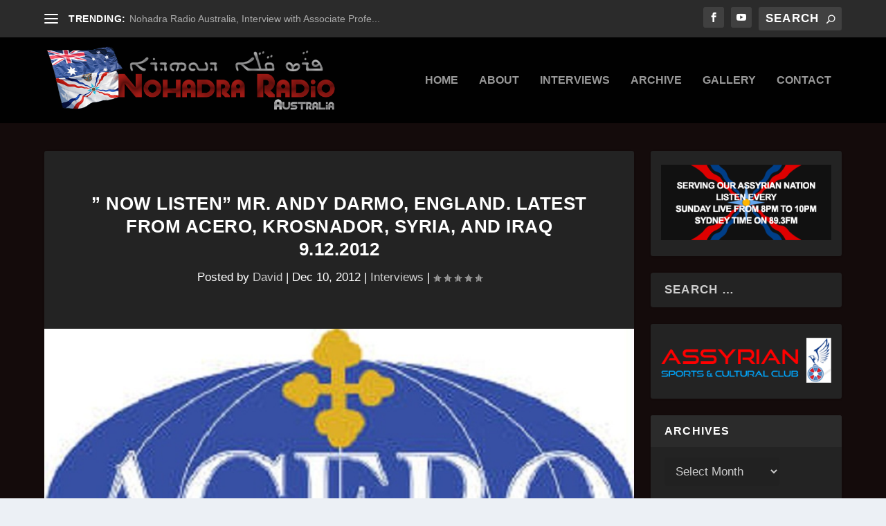

--- FILE ---
content_type: text/html; charset=UTF-8
request_url: https://nohadraradio.com/2012/12/now-listen-mr-andy-darmo-london-latest-from-acero-krosnador-syria-and-iraq-9-12-2012/
body_size: 26861
content:
<!DOCTYPE html>
<!--[if IE 6]>
<html id="ie6" lang="en-AU">
<![endif]-->
<!--[if IE 7]>
<html id="ie7" lang="en-AU">
<![endif]-->
<!--[if IE 8]>
<html id="ie8" lang="en-AU">
<![endif]-->
<!--[if !(IE 6) | !(IE 7) | !(IE 8)  ]><!-->
<html lang="en-AU">
<!--<![endif]-->
<head>
	<meta charset="UTF-8" />
			
	<meta http-equiv="X-UA-Compatible" content="IE=edge">
	<link rel="pingback" href="https://nohadraradio.com/xmlrpc.php" />

		<!--[if lt IE 9]>
	<script src="https://nohadraradio.com/wp-content/themes/Extra/scripts/ext/html5.js" type="text/javascript"></script>
	<![endif]-->

	<script type="text/javascript">
		document.documentElement.className = 'js';
	</script>

	<title>&#8221; Now Listen&#8221; Mr. Andy Darmo, England. Latest from ACERO, Krosnador, Syria, and Iraq 9.12.2012 | Nohadra Radio Australia</title>
<meta name='robots' content='max-image-preview:large' />
<link rel="alternate" type="application/rss+xml" title="Nohadra Radio Australia &raquo; Feed" href="https://nohadraradio.com/feed/" />
<link rel="alternate" type="application/rss+xml" title="Nohadra Radio Australia &raquo; Comments Feed" href="https://nohadraradio.com/comments/feed/" />
<meta content="Extra-Child v.1.0.0" name="generator"/>
<link rel='stylesheet' id='wp-block-library-css' href='https://nohadraradio.com/wp-includes/css/dist/block-library/style.min.css?ver=6.6.2' type='text/css' media='all' />
<style id='wp-block-library-theme-inline-css' type='text/css'>
.wp-block-audio :where(figcaption){color:#555;font-size:13px;text-align:center}.is-dark-theme .wp-block-audio :where(figcaption){color:#ffffffa6}.wp-block-audio{margin:0 0 1em}.wp-block-code{border:1px solid #ccc;border-radius:4px;font-family:Menlo,Consolas,monaco,monospace;padding:.8em 1em}.wp-block-embed :where(figcaption){color:#555;font-size:13px;text-align:center}.is-dark-theme .wp-block-embed :where(figcaption){color:#ffffffa6}.wp-block-embed{margin:0 0 1em}.blocks-gallery-caption{color:#555;font-size:13px;text-align:center}.is-dark-theme .blocks-gallery-caption{color:#ffffffa6}:root :where(.wp-block-image figcaption){color:#555;font-size:13px;text-align:center}.is-dark-theme :root :where(.wp-block-image figcaption){color:#ffffffa6}.wp-block-image{margin:0 0 1em}.wp-block-pullquote{border-bottom:4px solid;border-top:4px solid;color:currentColor;margin-bottom:1.75em}.wp-block-pullquote cite,.wp-block-pullquote footer,.wp-block-pullquote__citation{color:currentColor;font-size:.8125em;font-style:normal;text-transform:uppercase}.wp-block-quote{border-left:.25em solid;margin:0 0 1.75em;padding-left:1em}.wp-block-quote cite,.wp-block-quote footer{color:currentColor;font-size:.8125em;font-style:normal;position:relative}.wp-block-quote.has-text-align-right{border-left:none;border-right:.25em solid;padding-left:0;padding-right:1em}.wp-block-quote.has-text-align-center{border:none;padding-left:0}.wp-block-quote.is-large,.wp-block-quote.is-style-large,.wp-block-quote.is-style-plain{border:none}.wp-block-search .wp-block-search__label{font-weight:700}.wp-block-search__button{border:1px solid #ccc;padding:.375em .625em}:where(.wp-block-group.has-background){padding:1.25em 2.375em}.wp-block-separator.has-css-opacity{opacity:.4}.wp-block-separator{border:none;border-bottom:2px solid;margin-left:auto;margin-right:auto}.wp-block-separator.has-alpha-channel-opacity{opacity:1}.wp-block-separator:not(.is-style-wide):not(.is-style-dots){width:100px}.wp-block-separator.has-background:not(.is-style-dots){border-bottom:none;height:1px}.wp-block-separator.has-background:not(.is-style-wide):not(.is-style-dots){height:2px}.wp-block-table{margin:0 0 1em}.wp-block-table td,.wp-block-table th{word-break:normal}.wp-block-table :where(figcaption){color:#555;font-size:13px;text-align:center}.is-dark-theme .wp-block-table :where(figcaption){color:#ffffffa6}.wp-block-video :where(figcaption){color:#555;font-size:13px;text-align:center}.is-dark-theme .wp-block-video :where(figcaption){color:#ffffffa6}.wp-block-video{margin:0 0 1em}:root :where(.wp-block-template-part.has-background){margin-bottom:0;margin-top:0;padding:1.25em 2.375em}
</style>
<style id='global-styles-inline-css' type='text/css'>
:root{--wp--preset--aspect-ratio--square: 1;--wp--preset--aspect-ratio--4-3: 4/3;--wp--preset--aspect-ratio--3-4: 3/4;--wp--preset--aspect-ratio--3-2: 3/2;--wp--preset--aspect-ratio--2-3: 2/3;--wp--preset--aspect-ratio--16-9: 16/9;--wp--preset--aspect-ratio--9-16: 9/16;--wp--preset--color--black: #000000;--wp--preset--color--cyan-bluish-gray: #abb8c3;--wp--preset--color--white: #ffffff;--wp--preset--color--pale-pink: #f78da7;--wp--preset--color--vivid-red: #cf2e2e;--wp--preset--color--luminous-vivid-orange: #ff6900;--wp--preset--color--luminous-vivid-amber: #fcb900;--wp--preset--color--light-green-cyan: #7bdcb5;--wp--preset--color--vivid-green-cyan: #00d084;--wp--preset--color--pale-cyan-blue: #8ed1fc;--wp--preset--color--vivid-cyan-blue: #0693e3;--wp--preset--color--vivid-purple: #9b51e0;--wp--preset--gradient--vivid-cyan-blue-to-vivid-purple: linear-gradient(135deg,rgba(6,147,227,1) 0%,rgb(155,81,224) 100%);--wp--preset--gradient--light-green-cyan-to-vivid-green-cyan: linear-gradient(135deg,rgb(122,220,180) 0%,rgb(0,208,130) 100%);--wp--preset--gradient--luminous-vivid-amber-to-luminous-vivid-orange: linear-gradient(135deg,rgba(252,185,0,1) 0%,rgba(255,105,0,1) 100%);--wp--preset--gradient--luminous-vivid-orange-to-vivid-red: linear-gradient(135deg,rgba(255,105,0,1) 0%,rgb(207,46,46) 100%);--wp--preset--gradient--very-light-gray-to-cyan-bluish-gray: linear-gradient(135deg,rgb(238,238,238) 0%,rgb(169,184,195) 100%);--wp--preset--gradient--cool-to-warm-spectrum: linear-gradient(135deg,rgb(74,234,220) 0%,rgb(151,120,209) 20%,rgb(207,42,186) 40%,rgb(238,44,130) 60%,rgb(251,105,98) 80%,rgb(254,248,76) 100%);--wp--preset--gradient--blush-light-purple: linear-gradient(135deg,rgb(255,206,236) 0%,rgb(152,150,240) 100%);--wp--preset--gradient--blush-bordeaux: linear-gradient(135deg,rgb(254,205,165) 0%,rgb(254,45,45) 50%,rgb(107,0,62) 100%);--wp--preset--gradient--luminous-dusk: linear-gradient(135deg,rgb(255,203,112) 0%,rgb(199,81,192) 50%,rgb(65,88,208) 100%);--wp--preset--gradient--pale-ocean: linear-gradient(135deg,rgb(255,245,203) 0%,rgb(182,227,212) 50%,rgb(51,167,181) 100%);--wp--preset--gradient--electric-grass: linear-gradient(135deg,rgb(202,248,128) 0%,rgb(113,206,126) 100%);--wp--preset--gradient--midnight: linear-gradient(135deg,rgb(2,3,129) 0%,rgb(40,116,252) 100%);--wp--preset--font-size--small: 13px;--wp--preset--font-size--medium: 20px;--wp--preset--font-size--large: 36px;--wp--preset--font-size--x-large: 42px;--wp--preset--spacing--20: 0.44rem;--wp--preset--spacing--30: 0.67rem;--wp--preset--spacing--40: 1rem;--wp--preset--spacing--50: 1.5rem;--wp--preset--spacing--60: 2.25rem;--wp--preset--spacing--70: 3.38rem;--wp--preset--spacing--80: 5.06rem;--wp--preset--shadow--natural: 6px 6px 9px rgba(0, 0, 0, 0.2);--wp--preset--shadow--deep: 12px 12px 50px rgba(0, 0, 0, 0.4);--wp--preset--shadow--sharp: 6px 6px 0px rgba(0, 0, 0, 0.2);--wp--preset--shadow--outlined: 6px 6px 0px -3px rgba(255, 255, 255, 1), 6px 6px rgba(0, 0, 0, 1);--wp--preset--shadow--crisp: 6px 6px 0px rgba(0, 0, 0, 1);}:root { --wp--style--global--content-size: 856px;--wp--style--global--wide-size: 1280px; }:where(body) { margin: 0; }.wp-site-blocks > .alignleft { float: left; margin-right: 2em; }.wp-site-blocks > .alignright { float: right; margin-left: 2em; }.wp-site-blocks > .aligncenter { justify-content: center; margin-left: auto; margin-right: auto; }:where(.is-layout-flex){gap: 0.5em;}:where(.is-layout-grid){gap: 0.5em;}.is-layout-flow > .alignleft{float: left;margin-inline-start: 0;margin-inline-end: 2em;}.is-layout-flow > .alignright{float: right;margin-inline-start: 2em;margin-inline-end: 0;}.is-layout-flow > .aligncenter{margin-left: auto !important;margin-right: auto !important;}.is-layout-constrained > .alignleft{float: left;margin-inline-start: 0;margin-inline-end: 2em;}.is-layout-constrained > .alignright{float: right;margin-inline-start: 2em;margin-inline-end: 0;}.is-layout-constrained > .aligncenter{margin-left: auto !important;margin-right: auto !important;}.is-layout-constrained > :where(:not(.alignleft):not(.alignright):not(.alignfull)){max-width: var(--wp--style--global--content-size);margin-left: auto !important;margin-right: auto !important;}.is-layout-constrained > .alignwide{max-width: var(--wp--style--global--wide-size);}body .is-layout-flex{display: flex;}.is-layout-flex{flex-wrap: wrap;align-items: center;}.is-layout-flex > :is(*, div){margin: 0;}body .is-layout-grid{display: grid;}.is-layout-grid > :is(*, div){margin: 0;}body{padding-top: 0px;padding-right: 0px;padding-bottom: 0px;padding-left: 0px;}:root :where(.wp-element-button, .wp-block-button__link){background-color: #32373c;border-width: 0;color: #fff;font-family: inherit;font-size: inherit;line-height: inherit;padding: calc(0.667em + 2px) calc(1.333em + 2px);text-decoration: none;}.has-black-color{color: var(--wp--preset--color--black) !important;}.has-cyan-bluish-gray-color{color: var(--wp--preset--color--cyan-bluish-gray) !important;}.has-white-color{color: var(--wp--preset--color--white) !important;}.has-pale-pink-color{color: var(--wp--preset--color--pale-pink) !important;}.has-vivid-red-color{color: var(--wp--preset--color--vivid-red) !important;}.has-luminous-vivid-orange-color{color: var(--wp--preset--color--luminous-vivid-orange) !important;}.has-luminous-vivid-amber-color{color: var(--wp--preset--color--luminous-vivid-amber) !important;}.has-light-green-cyan-color{color: var(--wp--preset--color--light-green-cyan) !important;}.has-vivid-green-cyan-color{color: var(--wp--preset--color--vivid-green-cyan) !important;}.has-pale-cyan-blue-color{color: var(--wp--preset--color--pale-cyan-blue) !important;}.has-vivid-cyan-blue-color{color: var(--wp--preset--color--vivid-cyan-blue) !important;}.has-vivid-purple-color{color: var(--wp--preset--color--vivid-purple) !important;}.has-black-background-color{background-color: var(--wp--preset--color--black) !important;}.has-cyan-bluish-gray-background-color{background-color: var(--wp--preset--color--cyan-bluish-gray) !important;}.has-white-background-color{background-color: var(--wp--preset--color--white) !important;}.has-pale-pink-background-color{background-color: var(--wp--preset--color--pale-pink) !important;}.has-vivid-red-background-color{background-color: var(--wp--preset--color--vivid-red) !important;}.has-luminous-vivid-orange-background-color{background-color: var(--wp--preset--color--luminous-vivid-orange) !important;}.has-luminous-vivid-amber-background-color{background-color: var(--wp--preset--color--luminous-vivid-amber) !important;}.has-light-green-cyan-background-color{background-color: var(--wp--preset--color--light-green-cyan) !important;}.has-vivid-green-cyan-background-color{background-color: var(--wp--preset--color--vivid-green-cyan) !important;}.has-pale-cyan-blue-background-color{background-color: var(--wp--preset--color--pale-cyan-blue) !important;}.has-vivid-cyan-blue-background-color{background-color: var(--wp--preset--color--vivid-cyan-blue) !important;}.has-vivid-purple-background-color{background-color: var(--wp--preset--color--vivid-purple) !important;}.has-black-border-color{border-color: var(--wp--preset--color--black) !important;}.has-cyan-bluish-gray-border-color{border-color: var(--wp--preset--color--cyan-bluish-gray) !important;}.has-white-border-color{border-color: var(--wp--preset--color--white) !important;}.has-pale-pink-border-color{border-color: var(--wp--preset--color--pale-pink) !important;}.has-vivid-red-border-color{border-color: var(--wp--preset--color--vivid-red) !important;}.has-luminous-vivid-orange-border-color{border-color: var(--wp--preset--color--luminous-vivid-orange) !important;}.has-luminous-vivid-amber-border-color{border-color: var(--wp--preset--color--luminous-vivid-amber) !important;}.has-light-green-cyan-border-color{border-color: var(--wp--preset--color--light-green-cyan) !important;}.has-vivid-green-cyan-border-color{border-color: var(--wp--preset--color--vivid-green-cyan) !important;}.has-pale-cyan-blue-border-color{border-color: var(--wp--preset--color--pale-cyan-blue) !important;}.has-vivid-cyan-blue-border-color{border-color: var(--wp--preset--color--vivid-cyan-blue) !important;}.has-vivid-purple-border-color{border-color: var(--wp--preset--color--vivid-purple) !important;}.has-vivid-cyan-blue-to-vivid-purple-gradient-background{background: var(--wp--preset--gradient--vivid-cyan-blue-to-vivid-purple) !important;}.has-light-green-cyan-to-vivid-green-cyan-gradient-background{background: var(--wp--preset--gradient--light-green-cyan-to-vivid-green-cyan) !important;}.has-luminous-vivid-amber-to-luminous-vivid-orange-gradient-background{background: var(--wp--preset--gradient--luminous-vivid-amber-to-luminous-vivid-orange) !important;}.has-luminous-vivid-orange-to-vivid-red-gradient-background{background: var(--wp--preset--gradient--luminous-vivid-orange-to-vivid-red) !important;}.has-very-light-gray-to-cyan-bluish-gray-gradient-background{background: var(--wp--preset--gradient--very-light-gray-to-cyan-bluish-gray) !important;}.has-cool-to-warm-spectrum-gradient-background{background: var(--wp--preset--gradient--cool-to-warm-spectrum) !important;}.has-blush-light-purple-gradient-background{background: var(--wp--preset--gradient--blush-light-purple) !important;}.has-blush-bordeaux-gradient-background{background: var(--wp--preset--gradient--blush-bordeaux) !important;}.has-luminous-dusk-gradient-background{background: var(--wp--preset--gradient--luminous-dusk) !important;}.has-pale-ocean-gradient-background{background: var(--wp--preset--gradient--pale-ocean) !important;}.has-electric-grass-gradient-background{background: var(--wp--preset--gradient--electric-grass) !important;}.has-midnight-gradient-background{background: var(--wp--preset--gradient--midnight) !important;}.has-small-font-size{font-size: var(--wp--preset--font-size--small) !important;}.has-medium-font-size{font-size: var(--wp--preset--font-size--medium) !important;}.has-large-font-size{font-size: var(--wp--preset--font-size--large) !important;}.has-x-large-font-size{font-size: var(--wp--preset--font-size--x-large) !important;}
:where(.wp-block-post-template.is-layout-flex){gap: 1.25em;}:where(.wp-block-post-template.is-layout-grid){gap: 1.25em;}
:where(.wp-block-columns.is-layout-flex){gap: 2em;}:where(.wp-block-columns.is-layout-grid){gap: 2em;}
:root :where(.wp-block-pullquote){font-size: 1.5em;line-height: 1.6;}
</style>
<link rel='stylesheet' id='extra-style-parent-css' href='https://nohadraradio.com/wp-content/themes/Extra/style.min.css?ver=4.27.2' type='text/css' media='all' />
<style id='extra-dynamic-critical-inline-css' type='text/css'>
@font-face{font-family:ETmodules;font-display:block;src:url(//nohadraradio.com/wp-content/themes/Extra/core/admin/fonts/modules/all/modules.eot);src:url(//nohadraradio.com/wp-content/themes/Extra/core/admin/fonts/modules/all/modules.eot?#iefix) format("embedded-opentype"),url(//nohadraradio.com/wp-content/themes/Extra/core/admin/fonts/modules/all/modules.woff) format("woff"),url(//nohadraradio.com/wp-content/themes/Extra/core/admin/fonts/modules/all/modules.ttf) format("truetype"),url(//nohadraradio.com/wp-content/themes/Extra/core/admin/fonts/modules/all/modules.svg#ETmodules) format("svg");font-weight:400;font-style:normal}
.et_audio_content,.et_link_content,.et_quote_content{background-color:#2ea3f2}.et_pb_post .et-pb-controllers a{margin-bottom:10px}.format-gallery .et-pb-controllers{bottom:0}.et_pb_blog_grid .et_audio_content{margin-bottom:19px}.et_pb_row .et_pb_blog_grid .et_pb_post .et_pb_slide{min-height:180px}.et_audio_content .wp-block-audio{margin:0;padding:0}.et_audio_content h2{line-height:44px}.et_pb_column_1_2 .et_audio_content h2,.et_pb_column_1_3 .et_audio_content h2,.et_pb_column_1_4 .et_audio_content h2,.et_pb_column_1_5 .et_audio_content h2,.et_pb_column_1_6 .et_audio_content h2,.et_pb_column_2_5 .et_audio_content h2,.et_pb_column_3_5 .et_audio_content h2,.et_pb_column_3_8 .et_audio_content h2{margin-bottom:9px;margin-top:0}.et_pb_column_1_2 .et_audio_content,.et_pb_column_3_5 .et_audio_content{padding:35px 40px}.et_pb_column_1_2 .et_audio_content h2,.et_pb_column_3_5 .et_audio_content h2{line-height:32px}.et_pb_column_1_3 .et_audio_content,.et_pb_column_1_4 .et_audio_content,.et_pb_column_1_5 .et_audio_content,.et_pb_column_1_6 .et_audio_content,.et_pb_column_2_5 .et_audio_content,.et_pb_column_3_8 .et_audio_content{padding:35px 20px}.et_pb_column_1_3 .et_audio_content h2,.et_pb_column_1_4 .et_audio_content h2,.et_pb_column_1_5 .et_audio_content h2,.et_pb_column_1_6 .et_audio_content h2,.et_pb_column_2_5 .et_audio_content h2,.et_pb_column_3_8 .et_audio_content h2{font-size:18px;line-height:26px}article.et_pb_has_overlay .et_pb_blog_image_container{position:relative}.et_pb_post>.et_main_video_container{position:relative;margin-bottom:30px}.et_pb_post .et_pb_video_overlay .et_pb_video_play{color:#fff}.et_pb_post .et_pb_video_overlay_hover:hover{background:rgba(0,0,0,.6)}.et_audio_content,.et_link_content,.et_quote_content{text-align:center;word-wrap:break-word;position:relative;padding:50px 60px}.et_audio_content h2,.et_link_content a.et_link_main_url,.et_link_content h2,.et_quote_content blockquote cite,.et_quote_content blockquote p{color:#fff!important}.et_quote_main_link{position:absolute;text-indent:-9999px;width:100%;height:100%;display:block;top:0;left:0}.et_quote_content blockquote{padding:0;margin:0;border:none}.et_audio_content h2,.et_link_content h2,.et_quote_content blockquote p{margin-top:0}.et_audio_content h2{margin-bottom:20px}.et_audio_content h2,.et_link_content h2,.et_quote_content blockquote p{line-height:44px}.et_link_content a.et_link_main_url,.et_quote_content blockquote cite{font-size:18px;font-weight:200}.et_quote_content blockquote cite{font-style:normal}.et_pb_column_2_3 .et_quote_content{padding:50px 42px 45px}.et_pb_column_2_3 .et_audio_content,.et_pb_column_2_3 .et_link_content{padding:40px 40px 45px}.et_pb_column_1_2 .et_audio_content,.et_pb_column_1_2 .et_link_content,.et_pb_column_1_2 .et_quote_content,.et_pb_column_3_5 .et_audio_content,.et_pb_column_3_5 .et_link_content,.et_pb_column_3_5 .et_quote_content{padding:35px 40px}.et_pb_column_1_2 .et_quote_content blockquote p,.et_pb_column_3_5 .et_quote_content blockquote p{font-size:26px;line-height:32px}.et_pb_column_1_2 .et_audio_content h2,.et_pb_column_1_2 .et_link_content h2,.et_pb_column_3_5 .et_audio_content h2,.et_pb_column_3_5 .et_link_content h2{line-height:32px}.et_pb_column_1_2 .et_link_content a.et_link_main_url,.et_pb_column_1_2 .et_quote_content blockquote cite,.et_pb_column_3_5 .et_link_content a.et_link_main_url,.et_pb_column_3_5 .et_quote_content blockquote cite{font-size:14px}.et_pb_column_1_3 .et_quote_content,.et_pb_column_1_4 .et_quote_content,.et_pb_column_1_5 .et_quote_content,.et_pb_column_1_6 .et_quote_content,.et_pb_column_2_5 .et_quote_content,.et_pb_column_3_8 .et_quote_content{padding:35px 30px 32px}.et_pb_column_1_3 .et_audio_content,.et_pb_column_1_3 .et_link_content,.et_pb_column_1_4 .et_audio_content,.et_pb_column_1_4 .et_link_content,.et_pb_column_1_5 .et_audio_content,.et_pb_column_1_5 .et_link_content,.et_pb_column_1_6 .et_audio_content,.et_pb_column_1_6 .et_link_content,.et_pb_column_2_5 .et_audio_content,.et_pb_column_2_5 .et_link_content,.et_pb_column_3_8 .et_audio_content,.et_pb_column_3_8 .et_link_content{padding:35px 20px}.et_pb_column_1_3 .et_audio_content h2,.et_pb_column_1_3 .et_link_content h2,.et_pb_column_1_3 .et_quote_content blockquote p,.et_pb_column_1_4 .et_audio_content h2,.et_pb_column_1_4 .et_link_content h2,.et_pb_column_1_4 .et_quote_content blockquote p,.et_pb_column_1_5 .et_audio_content h2,.et_pb_column_1_5 .et_link_content h2,.et_pb_column_1_5 .et_quote_content blockquote p,.et_pb_column_1_6 .et_audio_content h2,.et_pb_column_1_6 .et_link_content h2,.et_pb_column_1_6 .et_quote_content blockquote p,.et_pb_column_2_5 .et_audio_content h2,.et_pb_column_2_5 .et_link_content h2,.et_pb_column_2_5 .et_quote_content blockquote p,.et_pb_column_3_8 .et_audio_content h2,.et_pb_column_3_8 .et_link_content h2,.et_pb_column_3_8 .et_quote_content blockquote p{font-size:18px;line-height:26px}.et_pb_column_1_3 .et_link_content a.et_link_main_url,.et_pb_column_1_3 .et_quote_content blockquote cite,.et_pb_column_1_4 .et_link_content a.et_link_main_url,.et_pb_column_1_4 .et_quote_content blockquote cite,.et_pb_column_1_5 .et_link_content a.et_link_main_url,.et_pb_column_1_5 .et_quote_content blockquote cite,.et_pb_column_1_6 .et_link_content a.et_link_main_url,.et_pb_column_1_6 .et_quote_content blockquote cite,.et_pb_column_2_5 .et_link_content a.et_link_main_url,.et_pb_column_2_5 .et_quote_content blockquote cite,.et_pb_column_3_8 .et_link_content a.et_link_main_url,.et_pb_column_3_8 .et_quote_content blockquote cite{font-size:14px}.et_pb_post .et_pb_gallery_post_type .et_pb_slide{min-height:500px;background-size:cover!important;background-position:top}.format-gallery .et_pb_slider.gallery-not-found .et_pb_slide{box-shadow:inset 0 0 10px rgba(0,0,0,.1)}.format-gallery .et_pb_slider:hover .et-pb-arrow-prev{left:0}.format-gallery .et_pb_slider:hover .et-pb-arrow-next{right:0}.et_pb_post>.et_pb_slider{margin-bottom:30px}.et_pb_column_3_4 .et_pb_post .et_pb_slide{min-height:442px}.et_pb_column_2_3 .et_pb_post .et_pb_slide{min-height:390px}.et_pb_column_1_2 .et_pb_post .et_pb_slide,.et_pb_column_3_5 .et_pb_post .et_pb_slide{min-height:284px}.et_pb_column_1_3 .et_pb_post .et_pb_slide,.et_pb_column_2_5 .et_pb_post .et_pb_slide,.et_pb_column_3_8 .et_pb_post .et_pb_slide{min-height:180px}.et_pb_column_1_4 .et_pb_post .et_pb_slide,.et_pb_column_1_5 .et_pb_post .et_pb_slide,.et_pb_column_1_6 .et_pb_post .et_pb_slide{min-height:125px}.et_pb_portfolio.et_pb_section_parallax .pagination,.et_pb_portfolio.et_pb_section_video .pagination,.et_pb_portfolio_grid.et_pb_section_parallax .pagination,.et_pb_portfolio_grid.et_pb_section_video .pagination{position:relative}.et_pb_bg_layout_light .et_pb_post .post-meta,.et_pb_bg_layout_light .et_pb_post .post-meta a,.et_pb_bg_layout_light .et_pb_post p{color:#666}.et_pb_bg_layout_dark .et_pb_post .post-meta,.et_pb_bg_layout_dark .et_pb_post .post-meta a,.et_pb_bg_layout_dark .et_pb_post p{color:inherit}.et_pb_text_color_dark .et_audio_content h2,.et_pb_text_color_dark .et_link_content a.et_link_main_url,.et_pb_text_color_dark .et_link_content h2,.et_pb_text_color_dark .et_quote_content blockquote cite,.et_pb_text_color_dark .et_quote_content blockquote p{color:#666!important}.et_pb_text_color_dark.et_audio_content h2,.et_pb_text_color_dark.et_link_content a.et_link_main_url,.et_pb_text_color_dark.et_link_content h2,.et_pb_text_color_dark.et_quote_content blockquote cite,.et_pb_text_color_dark.et_quote_content blockquote p{color:#bbb!important}.et_pb_text_color_dark.et_audio_content,.et_pb_text_color_dark.et_link_content,.et_pb_text_color_dark.et_quote_content{background-color:#e8e8e8}@media (min-width:981px) and (max-width:1100px){.et_quote_content{padding:50px 70px 45px}.et_pb_column_2_3 .et_quote_content{padding:50px 50px 45px}.et_pb_column_1_2 .et_quote_content,.et_pb_column_3_5 .et_quote_content{padding:35px 47px 30px}.et_pb_column_1_3 .et_quote_content,.et_pb_column_1_4 .et_quote_content,.et_pb_column_1_5 .et_quote_content,.et_pb_column_1_6 .et_quote_content,.et_pb_column_2_5 .et_quote_content,.et_pb_column_3_8 .et_quote_content{padding:35px 25px 32px}.et_pb_column_4_4 .et_pb_post .et_pb_slide{min-height:534px}.et_pb_column_3_4 .et_pb_post .et_pb_slide{min-height:392px}.et_pb_column_2_3 .et_pb_post .et_pb_slide{min-height:345px}.et_pb_column_1_2 .et_pb_post .et_pb_slide,.et_pb_column_3_5 .et_pb_post .et_pb_slide{min-height:250px}.et_pb_column_1_3 .et_pb_post .et_pb_slide,.et_pb_column_2_5 .et_pb_post .et_pb_slide,.et_pb_column_3_8 .et_pb_post .et_pb_slide{min-height:155px}.et_pb_column_1_4 .et_pb_post .et_pb_slide,.et_pb_column_1_5 .et_pb_post .et_pb_slide,.et_pb_column_1_6 .et_pb_post .et_pb_slide{min-height:108px}}@media (max-width:980px){.et_pb_bg_layout_dark_tablet .et_audio_content h2{color:#fff!important}.et_pb_text_color_dark_tablet.et_audio_content h2{color:#bbb!important}.et_pb_text_color_dark_tablet.et_audio_content{background-color:#e8e8e8}.et_pb_bg_layout_dark_tablet .et_audio_content h2,.et_pb_bg_layout_dark_tablet .et_link_content a.et_link_main_url,.et_pb_bg_layout_dark_tablet .et_link_content h2,.et_pb_bg_layout_dark_tablet .et_quote_content blockquote cite,.et_pb_bg_layout_dark_tablet .et_quote_content blockquote p{color:#fff!important}.et_pb_text_color_dark_tablet .et_audio_content h2,.et_pb_text_color_dark_tablet .et_link_content a.et_link_main_url,.et_pb_text_color_dark_tablet .et_link_content h2,.et_pb_text_color_dark_tablet .et_quote_content blockquote cite,.et_pb_text_color_dark_tablet .et_quote_content blockquote p{color:#666!important}.et_pb_text_color_dark_tablet.et_audio_content h2,.et_pb_text_color_dark_tablet.et_link_content a.et_link_main_url,.et_pb_text_color_dark_tablet.et_link_content h2,.et_pb_text_color_dark_tablet.et_quote_content blockquote cite,.et_pb_text_color_dark_tablet.et_quote_content blockquote p{color:#bbb!important}.et_pb_text_color_dark_tablet.et_audio_content,.et_pb_text_color_dark_tablet.et_link_content,.et_pb_text_color_dark_tablet.et_quote_content{background-color:#e8e8e8}}@media (min-width:768px) and (max-width:980px){.et_audio_content h2{font-size:26px!important;line-height:44px!important;margin-bottom:24px!important}.et_pb_post>.et_pb_gallery_post_type>.et_pb_slides>.et_pb_slide{min-height:384px!important}.et_quote_content{padding:50px 43px 45px!important}.et_quote_content blockquote p{font-size:26px!important;line-height:44px!important}.et_quote_content blockquote cite{font-size:18px!important}.et_link_content{padding:40px 40px 45px}.et_link_content h2{font-size:26px!important;line-height:44px!important}.et_link_content a.et_link_main_url{font-size:18px!important}}@media (max-width:767px){.et_audio_content h2,.et_link_content h2,.et_quote_content,.et_quote_content blockquote p{font-size:20px!important;line-height:26px!important}.et_audio_content,.et_link_content{padding:35px 20px!important}.et_audio_content h2{margin-bottom:9px!important}.et_pb_bg_layout_dark_phone .et_audio_content h2{color:#fff!important}.et_pb_text_color_dark_phone.et_audio_content{background-color:#e8e8e8}.et_link_content a.et_link_main_url,.et_quote_content blockquote cite{font-size:14px!important}.format-gallery .et-pb-controllers{height:auto}.et_pb_post>.et_pb_gallery_post_type>.et_pb_slides>.et_pb_slide{min-height:222px!important}.et_pb_bg_layout_dark_phone .et_audio_content h2,.et_pb_bg_layout_dark_phone .et_link_content a.et_link_main_url,.et_pb_bg_layout_dark_phone .et_link_content h2,.et_pb_bg_layout_dark_phone .et_quote_content blockquote cite,.et_pb_bg_layout_dark_phone .et_quote_content blockquote p{color:#fff!important}.et_pb_text_color_dark_phone .et_audio_content h2,.et_pb_text_color_dark_phone .et_link_content a.et_link_main_url,.et_pb_text_color_dark_phone .et_link_content h2,.et_pb_text_color_dark_phone .et_quote_content blockquote cite,.et_pb_text_color_dark_phone .et_quote_content blockquote p{color:#666!important}.et_pb_text_color_dark_phone.et_audio_content h2,.et_pb_text_color_dark_phone.et_link_content a.et_link_main_url,.et_pb_text_color_dark_phone.et_link_content h2,.et_pb_text_color_dark_phone.et_quote_content blockquote cite,.et_pb_text_color_dark_phone.et_quote_content blockquote p{color:#bbb!important}.et_pb_text_color_dark_phone.et_audio_content,.et_pb_text_color_dark_phone.et_link_content,.et_pb_text_color_dark_phone.et_quote_content{background-color:#e8e8e8}}@media (max-width:479px){.et_pb_column_1_2 .et_pb_carousel_item .et_pb_video_play,.et_pb_column_1_3 .et_pb_carousel_item .et_pb_video_play,.et_pb_column_2_3 .et_pb_carousel_item .et_pb_video_play,.et_pb_column_2_5 .et_pb_carousel_item .et_pb_video_play,.et_pb_column_3_5 .et_pb_carousel_item .et_pb_video_play,.et_pb_column_3_8 .et_pb_carousel_item .et_pb_video_play{font-size:1.5rem;line-height:1.5rem;margin-left:-.75rem;margin-top:-.75rem}.et_audio_content,.et_quote_content{padding:35px 20px!important}.et_pb_post>.et_pb_gallery_post_type>.et_pb_slides>.et_pb_slide{min-height:156px!important}}.et_full_width_page .et_gallery_item{float:left;width:20.875%;margin:0 5.5% 5.5% 0}.et_full_width_page .et_gallery_item:nth-child(3n){margin-right:5.5%}.et_full_width_page .et_gallery_item:nth-child(3n+1){clear:none}.et_full_width_page .et_gallery_item:nth-child(4n){margin-right:0}.et_full_width_page .et_gallery_item:nth-child(4n+1){clear:both}
.et_pb_slider{position:relative;overflow:hidden}.et_pb_slide{padding:0 6%;background-size:cover;background-position:50%;background-repeat:no-repeat}.et_pb_slider .et_pb_slide{display:none;float:left;margin-right:-100%;position:relative;width:100%;text-align:center;list-style:none!important;background-position:50%;background-size:100%;background-size:cover}.et_pb_slider .et_pb_slide:first-child{display:list-item}.et-pb-controllers{position:absolute;bottom:20px;left:0;width:100%;text-align:center;z-index:10}.et-pb-controllers a{display:inline-block;background-color:hsla(0,0%,100%,.5);text-indent:-9999px;border-radius:7px;width:7px;height:7px;margin-right:10px;padding:0;opacity:.5}.et-pb-controllers .et-pb-active-control{opacity:1}.et-pb-controllers a:last-child{margin-right:0}.et-pb-controllers .et-pb-active-control{background-color:#fff}.et_pb_slides .et_pb_temp_slide{display:block}.et_pb_slides:after{content:"";display:block;clear:both;visibility:hidden;line-height:0;height:0;width:0}@media (max-width:980px){.et_pb_bg_layout_light_tablet .et-pb-controllers .et-pb-active-control{background-color:#333}.et_pb_bg_layout_light_tablet .et-pb-controllers a{background-color:rgba(0,0,0,.3)}.et_pb_bg_layout_light_tablet .et_pb_slide_content{color:#333}.et_pb_bg_layout_dark_tablet .et_pb_slide_description{text-shadow:0 1px 3px rgba(0,0,0,.3)}.et_pb_bg_layout_dark_tablet .et_pb_slide_content{color:#fff}.et_pb_bg_layout_dark_tablet .et-pb-controllers .et-pb-active-control{background-color:#fff}.et_pb_bg_layout_dark_tablet .et-pb-controllers a{background-color:hsla(0,0%,100%,.5)}}@media (max-width:767px){.et-pb-controllers{position:absolute;bottom:5%;left:0;width:100%;text-align:center;z-index:10;height:14px}.et_transparent_nav .et_pb_section:first-child .et-pb-controllers{bottom:18px}.et_pb_bg_layout_light_phone.et_pb_slider_with_overlay .et_pb_slide_overlay_container,.et_pb_bg_layout_light_phone.et_pb_slider_with_text_overlay .et_pb_text_overlay_wrapper{background-color:hsla(0,0%,100%,.9)}.et_pb_bg_layout_light_phone .et-pb-controllers .et-pb-active-control{background-color:#333}.et_pb_bg_layout_dark_phone.et_pb_slider_with_overlay .et_pb_slide_overlay_container,.et_pb_bg_layout_dark_phone.et_pb_slider_with_text_overlay .et_pb_text_overlay_wrapper,.et_pb_bg_layout_light_phone .et-pb-controllers a{background-color:rgba(0,0,0,.3)}.et_pb_bg_layout_dark_phone .et-pb-controllers .et-pb-active-control{background-color:#fff}.et_pb_bg_layout_dark_phone .et-pb-controllers a{background-color:hsla(0,0%,100%,.5)}}.et_mobile_device .et_pb_slider_parallax .et_pb_slide,.et_mobile_device .et_pb_slides .et_parallax_bg.et_pb_parallax_css{background-attachment:scroll}
.et-pb-arrow-next,.et-pb-arrow-prev{position:absolute;top:50%;z-index:100;font-size:48px;color:#fff;margin-top:-24px;transition:all .2s ease-in-out;opacity:0}.et_pb_bg_layout_light .et-pb-arrow-next,.et_pb_bg_layout_light .et-pb-arrow-prev{color:#333}.et_pb_slider:hover .et-pb-arrow-prev{left:22px;opacity:1}.et_pb_slider:hover .et-pb-arrow-next{right:22px;opacity:1}.et_pb_bg_layout_light .et-pb-controllers .et-pb-active-control{background-color:#333}.et_pb_bg_layout_light .et-pb-controllers a{background-color:rgba(0,0,0,.3)}.et-pb-arrow-next:hover,.et-pb-arrow-prev:hover{text-decoration:none}.et-pb-arrow-next span,.et-pb-arrow-prev span{display:none}.et-pb-arrow-prev{left:-22px}.et-pb-arrow-next{right:-22px}.et-pb-arrow-prev:before{content:"4"}.et-pb-arrow-next:before{content:"5"}.format-gallery .et-pb-arrow-next,.format-gallery .et-pb-arrow-prev{color:#fff}.et_pb_column_1_3 .et_pb_slider:hover .et-pb-arrow-prev,.et_pb_column_1_4 .et_pb_slider:hover .et-pb-arrow-prev,.et_pb_column_1_5 .et_pb_slider:hover .et-pb-arrow-prev,.et_pb_column_1_6 .et_pb_slider:hover .et-pb-arrow-prev,.et_pb_column_2_5 .et_pb_slider:hover .et-pb-arrow-prev{left:0}.et_pb_column_1_3 .et_pb_slider:hover .et-pb-arrow-next,.et_pb_column_1_4 .et_pb_slider:hover .et-pb-arrow-prev,.et_pb_column_1_5 .et_pb_slider:hover .et-pb-arrow-prev,.et_pb_column_1_6 .et_pb_slider:hover .et-pb-arrow-prev,.et_pb_column_2_5 .et_pb_slider:hover .et-pb-arrow-next{right:0}.et_pb_column_1_4 .et_pb_slider .et_pb_slide,.et_pb_column_1_5 .et_pb_slider .et_pb_slide,.et_pb_column_1_6 .et_pb_slider .et_pb_slide{min-height:170px}.et_pb_column_1_4 .et_pb_slider:hover .et-pb-arrow-next,.et_pb_column_1_5 .et_pb_slider:hover .et-pb-arrow-next,.et_pb_column_1_6 .et_pb_slider:hover .et-pb-arrow-next{right:0}@media (max-width:980px){.et_pb_bg_layout_light_tablet .et-pb-arrow-next,.et_pb_bg_layout_light_tablet .et-pb-arrow-prev{color:#333}.et_pb_bg_layout_dark_tablet .et-pb-arrow-next,.et_pb_bg_layout_dark_tablet .et-pb-arrow-prev{color:#fff}}@media (max-width:767px){.et_pb_slider:hover .et-pb-arrow-prev{left:0;opacity:1}.et_pb_slider:hover .et-pb-arrow-next{right:0;opacity:1}.et_pb_bg_layout_light_phone .et-pb-arrow-next,.et_pb_bg_layout_light_phone .et-pb-arrow-prev{color:#333}.et_pb_bg_layout_dark_phone .et-pb-arrow-next,.et_pb_bg_layout_dark_phone .et-pb-arrow-prev{color:#fff}}.et_mobile_device .et-pb-arrow-prev{left:22px;opacity:1}.et_mobile_device .et-pb-arrow-next{right:22px;opacity:1}@media (max-width:767px){.et_mobile_device .et-pb-arrow-prev{left:0;opacity:1}.et_mobile_device .et-pb-arrow-next{right:0;opacity:1}}
.et_overlay{z-index:-1;position:absolute;top:0;left:0;display:block;width:100%;height:100%;background:hsla(0,0%,100%,.9);opacity:0;pointer-events:none;transition:all .3s;border:1px solid #e5e5e5;box-sizing:border-box;-webkit-backface-visibility:hidden;backface-visibility:hidden;-webkit-font-smoothing:antialiased}.et_overlay:before{color:#2ea3f2;content:"\E050";position:absolute;top:50%;left:50%;transform:translate(-50%,-50%);font-size:32px;transition:all .4s}.et_portfolio_image,.et_shop_image{position:relative;display:block}.et_pb_has_overlay:not(.et_pb_image):hover .et_overlay,.et_portfolio_image:hover .et_overlay,.et_shop_image:hover .et_overlay{z-index:3;opacity:1}#ie7 .et_overlay,#ie8 .et_overlay{display:none}.et_pb_module.et_pb_has_overlay{position:relative}.et_pb_module.et_pb_has_overlay .et_overlay,article.et_pb_has_overlay{border:none}
.et_pb_blog_grid .et_audio_container .mejs-container .mejs-controls .mejs-time span{font-size:14px}.et_audio_container .mejs-container{width:auto!important;min-width:unset!important;height:auto!important}.et_audio_container .mejs-container,.et_audio_container .mejs-container .mejs-controls,.et_audio_container .mejs-embed,.et_audio_container .mejs-embed body{background:none;height:auto}.et_audio_container .mejs-controls .mejs-time-rail .mejs-time-loaded,.et_audio_container .mejs-time.mejs-currenttime-container{display:none!important}.et_audio_container .mejs-time{display:block!important;padding:0;margin-left:10px;margin-right:90px;line-height:inherit}.et_audio_container .mejs-android .mejs-time,.et_audio_container .mejs-ios .mejs-time,.et_audio_container .mejs-ipad .mejs-time,.et_audio_container .mejs-iphone .mejs-time{margin-right:0}.et_audio_container .mejs-controls .mejs-horizontal-volume-slider .mejs-horizontal-volume-total,.et_audio_container .mejs-controls .mejs-time-rail .mejs-time-total{background:hsla(0,0%,100%,.5);border-radius:5px;height:4px;margin:8px 0 0;top:0;right:0;left:auto}.et_audio_container .mejs-controls>div{height:20px!important}.et_audio_container .mejs-controls div.mejs-time-rail{padding-top:0;position:relative;display:block!important;margin-left:42px;margin-right:0}.et_audio_container span.mejs-time-total.mejs-time-slider{display:block!important;position:relative!important;max-width:100%;min-width:unset!important}.et_audio_container .mejs-button.mejs-volume-button{width:auto;height:auto;margin-left:auto;position:absolute;right:59px;bottom:-2px}.et_audio_container .mejs-controls .mejs-horizontal-volume-slider .mejs-horizontal-volume-current,.et_audio_container .mejs-controls .mejs-time-rail .mejs-time-current{background:#fff;height:4px;border-radius:5px}.et_audio_container .mejs-controls .mejs-horizontal-volume-slider .mejs-horizontal-volume-handle,.et_audio_container .mejs-controls .mejs-time-rail .mejs-time-handle{display:block;border:none;width:10px}.et_audio_container .mejs-time-rail .mejs-time-handle-content{border-radius:100%;transform:scale(1)}.et_pb_text_color_dark .et_audio_container .mejs-time-rail .mejs-time-handle-content{border-color:#666}.et_audio_container .mejs-time-rail .mejs-time-hovered{height:4px}.et_audio_container .mejs-controls .mejs-horizontal-volume-slider .mejs-horizontal-volume-handle{background:#fff;border-radius:5px;height:10px;position:absolute;top:-3px}.et_audio_container .mejs-container .mejs-controls .mejs-time span{font-size:18px}.et_audio_container .mejs-controls a.mejs-horizontal-volume-slider{display:block!important;height:19px;margin-left:5px;position:absolute;right:0;bottom:0}.et_audio_container .mejs-controls div.mejs-horizontal-volume-slider{height:4px}.et_audio_container .mejs-playpause-button button,.et_audio_container .mejs-volume-button button{background:none!important;margin:0!important;width:auto!important;height:auto!important;position:relative!important;z-index:99}.et_audio_container .mejs-playpause-button button:before{content:"E"!important;font-size:32px;left:0;top:-8px}.et_audio_container .mejs-playpause-button button:before,.et_audio_container .mejs-volume-button button:before{color:#fff}.et_audio_container .mejs-playpause-button{margin-top:-7px!important;width:auto!important;height:auto!important;position:absolute}.et_audio_container .mejs-controls .mejs-button button:focus{outline:none}.et_audio_container .mejs-playpause-button.mejs-pause button:before{content:"`"!important}.et_audio_container .mejs-volume-button button:before{content:"\E068";font-size:18px}.et_pb_text_color_dark .et_audio_container .mejs-controls .mejs-horizontal-volume-slider .mejs-horizontal-volume-total,.et_pb_text_color_dark .et_audio_container .mejs-controls .mejs-time-rail .mejs-time-total{background:hsla(0,0%,60%,.5)}.et_pb_text_color_dark .et_audio_container .mejs-controls .mejs-horizontal-volume-slider .mejs-horizontal-volume-current,.et_pb_text_color_dark .et_audio_container .mejs-controls .mejs-time-rail .mejs-time-current{background:#999}.et_pb_text_color_dark .et_audio_container .mejs-playpause-button button:before,.et_pb_text_color_dark .et_audio_container .mejs-volume-button button:before{color:#666}.et_pb_text_color_dark .et_audio_container .mejs-controls .mejs-horizontal-volume-slider .mejs-horizontal-volume-handle,.et_pb_text_color_dark .mejs-controls .mejs-time-rail .mejs-time-handle{background:#666}.et_pb_text_color_dark .mejs-container .mejs-controls .mejs-time span{color:#999}.et_pb_column_1_3 .et_audio_container .mejs-container .mejs-controls .mejs-time span,.et_pb_column_1_4 .et_audio_container .mejs-container .mejs-controls .mejs-time span,.et_pb_column_1_5 .et_audio_container .mejs-container .mejs-controls .mejs-time span,.et_pb_column_1_6 .et_audio_container .mejs-container .mejs-controls .mejs-time span,.et_pb_column_2_5 .et_audio_container .mejs-container .mejs-controls .mejs-time span,.et_pb_column_3_8 .et_audio_container .mejs-container .mejs-controls .mejs-time span{font-size:14px}.et_audio_container .mejs-container .mejs-controls{padding:0;flex-wrap:wrap;min-width:unset!important;position:relative}@media (max-width:980px){.et_pb_column_1_3 .et_audio_container .mejs-container .mejs-controls .mejs-time span,.et_pb_column_1_4 .et_audio_container .mejs-container .mejs-controls .mejs-time span,.et_pb_column_1_5 .et_audio_container .mejs-container .mejs-controls .mejs-time span,.et_pb_column_1_6 .et_audio_container .mejs-container .mejs-controls .mejs-time span,.et_pb_column_2_5 .et_audio_container .mejs-container .mejs-controls .mejs-time span,.et_pb_column_3_8 .et_audio_container .mejs-container .mejs-controls .mejs-time span{font-size:18px}.et_pb_bg_layout_dark_tablet .et_audio_container .mejs-controls .mejs-horizontal-volume-slider .mejs-horizontal-volume-total,.et_pb_bg_layout_dark_tablet .et_audio_container .mejs-controls .mejs-time-rail .mejs-time-total{background:hsla(0,0%,100%,.5)}.et_pb_bg_layout_dark_tablet .et_audio_container .mejs-controls .mejs-horizontal-volume-slider .mejs-horizontal-volume-current,.et_pb_bg_layout_dark_tablet .et_audio_container .mejs-controls .mejs-time-rail .mejs-time-current{background:#fff}.et_pb_bg_layout_dark_tablet .et_audio_container .mejs-playpause-button button:before,.et_pb_bg_layout_dark_tablet .et_audio_container .mejs-volume-button button:before{color:#fff}.et_pb_bg_layout_dark_tablet .et_audio_container .mejs-controls .mejs-horizontal-volume-slider .mejs-horizontal-volume-handle,.et_pb_bg_layout_dark_tablet .mejs-controls .mejs-time-rail .mejs-time-handle{background:#fff}.et_pb_bg_layout_dark_tablet .mejs-container .mejs-controls .mejs-time span{color:#fff}.et_pb_text_color_dark_tablet .et_audio_container .mejs-controls .mejs-horizontal-volume-slider .mejs-horizontal-volume-total,.et_pb_text_color_dark_tablet .et_audio_container .mejs-controls .mejs-time-rail .mejs-time-total{background:hsla(0,0%,60%,.5)}.et_pb_text_color_dark_tablet .et_audio_container .mejs-controls .mejs-horizontal-volume-slider .mejs-horizontal-volume-current,.et_pb_text_color_dark_tablet .et_audio_container .mejs-controls .mejs-time-rail .mejs-time-current{background:#999}.et_pb_text_color_dark_tablet .et_audio_container .mejs-playpause-button button:before,.et_pb_text_color_dark_tablet .et_audio_container .mejs-volume-button button:before{color:#666}.et_pb_text_color_dark_tablet .et_audio_container .mejs-controls .mejs-horizontal-volume-slider .mejs-horizontal-volume-handle,.et_pb_text_color_dark_tablet .mejs-controls .mejs-time-rail .mejs-time-handle{background:#666}.et_pb_text_color_dark_tablet .mejs-container .mejs-controls .mejs-time span{color:#999}}@media (max-width:767px){.et_audio_container .mejs-container .mejs-controls .mejs-time span{font-size:14px!important}.et_pb_bg_layout_dark_phone .et_audio_container .mejs-controls .mejs-horizontal-volume-slider .mejs-horizontal-volume-total,.et_pb_bg_layout_dark_phone .et_audio_container .mejs-controls .mejs-time-rail .mejs-time-total{background:hsla(0,0%,100%,.5)}.et_pb_bg_layout_dark_phone .et_audio_container .mejs-controls .mejs-horizontal-volume-slider .mejs-horizontal-volume-current,.et_pb_bg_layout_dark_phone .et_audio_container .mejs-controls .mejs-time-rail .mejs-time-current{background:#fff}.et_pb_bg_layout_dark_phone .et_audio_container .mejs-playpause-button button:before,.et_pb_bg_layout_dark_phone .et_audio_container .mejs-volume-button button:before{color:#fff}.et_pb_bg_layout_dark_phone .et_audio_container .mejs-controls .mejs-horizontal-volume-slider .mejs-horizontal-volume-handle,.et_pb_bg_layout_dark_phone .mejs-controls .mejs-time-rail .mejs-time-handle{background:#fff}.et_pb_bg_layout_dark_phone .mejs-container .mejs-controls .mejs-time span{color:#fff}.et_pb_text_color_dark_phone .et_audio_container .mejs-controls .mejs-horizontal-volume-slider .mejs-horizontal-volume-total,.et_pb_text_color_dark_phone .et_audio_container .mejs-controls .mejs-time-rail .mejs-time-total{background:hsla(0,0%,60%,.5)}.et_pb_text_color_dark_phone .et_audio_container .mejs-controls .mejs-horizontal-volume-slider .mejs-horizontal-volume-current,.et_pb_text_color_dark_phone .et_audio_container .mejs-controls .mejs-time-rail .mejs-time-current{background:#999}.et_pb_text_color_dark_phone .et_audio_container .mejs-playpause-button button:before,.et_pb_text_color_dark_phone .et_audio_container .mejs-volume-button button:before{color:#666}.et_pb_text_color_dark_phone .et_audio_container .mejs-controls .mejs-horizontal-volume-slider .mejs-horizontal-volume-handle,.et_pb_text_color_dark_phone .mejs-controls .mejs-time-rail .mejs-time-handle{background:#666}.et_pb_text_color_dark_phone .mejs-container .mejs-controls .mejs-time span{color:#999}}
.et_pb_video_box{display:block;position:relative;z-index:1;line-height:0}.et_pb_video_box video{width:100%!important;height:auto!important}.et_pb_video_overlay{position:absolute;z-index:10;top:0;left:0;height:100%;width:100%;background-size:cover;background-repeat:no-repeat;background-position:50%;cursor:pointer}.et_pb_video_play:before{font-family:ETmodules;content:"I"}.et_pb_video_play{display:block;position:absolute;z-index:100;color:#fff;left:50%;top:50%}.et_pb_column_1_2 .et_pb_video_play,.et_pb_column_2_3 .et_pb_video_play,.et_pb_column_3_4 .et_pb_video_play,.et_pb_column_3_5 .et_pb_video_play,.et_pb_column_4_4 .et_pb_video_play{font-size:6rem;line-height:6rem;margin-left:-3rem;margin-top:-3rem}.et_pb_column_1_3 .et_pb_video_play,.et_pb_column_1_4 .et_pb_video_play,.et_pb_column_1_5 .et_pb_video_play,.et_pb_column_1_6 .et_pb_video_play,.et_pb_column_2_5 .et_pb_video_play,.et_pb_column_3_8 .et_pb_video_play{font-size:3rem;line-height:3rem;margin-left:-1.5rem;margin-top:-1.5rem}.et_pb_bg_layout_light .et_pb_video_play{color:#333}.et_pb_video_overlay_hover{background:transparent;width:100%;height:100%;position:absolute;z-index:100;transition:all .5s ease-in-out}.et_pb_video .et_pb_video_overlay_hover:hover{background:rgba(0,0,0,.6)}@media (min-width:768px) and (max-width:980px){.et_pb_column_1_3 .et_pb_video_play,.et_pb_column_1_4 .et_pb_video_play,.et_pb_column_1_5 .et_pb_video_play,.et_pb_column_1_6 .et_pb_video_play,.et_pb_column_2_5 .et_pb_video_play,.et_pb_column_3_8 .et_pb_video_play{font-size:6rem;line-height:6rem;margin-left:-3rem;margin-top:-3rem}}@media (max-width:980px){.et_pb_bg_layout_light_tablet .et_pb_video_play{color:#333}}@media (max-width:768px){.et_pb_column_1_2 .et_pb_video_play,.et_pb_column_2_3 .et_pb_video_play,.et_pb_column_3_4 .et_pb_video_play,.et_pb_column_3_5 .et_pb_video_play,.et_pb_column_4_4 .et_pb_video_play{font-size:3rem;line-height:3rem;margin-left:-1.5rem;margin-top:-1.5rem}}@media (max-width:767px){.et_pb_bg_layout_light_phone .et_pb_video_play{color:#333}}
.et_post_gallery{padding:0!important;line-height:1.7!important;list-style:none!important}.et_gallery_item{float:left;width:28.353%;margin:0 7.47% 7.47% 0}.blocks-gallery-item,.et_gallery_item{padding-left:0!important}.blocks-gallery-item:before,.et_gallery_item:before{display:none}.et_gallery_item:nth-child(3n){margin-right:0}.et_gallery_item:nth-child(3n+1){clear:both}
.et_pb_post{margin-bottom:60px;word-wrap:break-word}.et_pb_fullwidth_post_content.et_pb_with_border img,.et_pb_post_content.et_pb_with_border img,.et_pb_with_border .et_pb_post .et_pb_slides,.et_pb_with_border .et_pb_post img:not(.woocommerce-placeholder),.et_pb_with_border.et_pb_posts .et_pb_post,.et_pb_with_border.et_pb_posts_nav span.nav-next a,.et_pb_with_border.et_pb_posts_nav span.nav-previous a{border:0 solid #333}.et_pb_post .entry-content{padding-top:30px}.et_pb_post .entry-featured-image-url{display:block;position:relative;margin-bottom:30px}.et_pb_post .entry-title a,.et_pb_post h2 a{text-decoration:none}.et_pb_post .post-meta{font-size:14px;margin-bottom:6px}.et_pb_post .more,.et_pb_post .post-meta a{text-decoration:none}.et_pb_post .more{color:#82c0c7}.et_pb_posts a.more-link{clear:both;display:block}.et_pb_posts .et_pb_post{position:relative}.et_pb_has_overlay.et_pb_post .et_pb_image_container a{display:block;position:relative;overflow:hidden}.et_pb_image_container img,.et_pb_post a img{vertical-align:bottom;max-width:100%}@media (min-width:981px) and (max-width:1100px){.et_pb_post{margin-bottom:42px}}@media (max-width:980px){.et_pb_post{margin-bottom:42px}.et_pb_bg_layout_light_tablet .et_pb_post .post-meta,.et_pb_bg_layout_light_tablet .et_pb_post .post-meta a,.et_pb_bg_layout_light_tablet .et_pb_post p{color:#666}.et_pb_bg_layout_dark_tablet .et_pb_post .post-meta,.et_pb_bg_layout_dark_tablet .et_pb_post .post-meta a,.et_pb_bg_layout_dark_tablet .et_pb_post p{color:inherit}.et_pb_bg_layout_dark_tablet .comment_postinfo a,.et_pb_bg_layout_dark_tablet .comment_postinfo span{color:#fff}}@media (max-width:767px){.et_pb_post{margin-bottom:42px}.et_pb_post>h2{font-size:18px}.et_pb_bg_layout_light_phone .et_pb_post .post-meta,.et_pb_bg_layout_light_phone .et_pb_post .post-meta a,.et_pb_bg_layout_light_phone .et_pb_post p{color:#666}.et_pb_bg_layout_dark_phone .et_pb_post .post-meta,.et_pb_bg_layout_dark_phone .et_pb_post .post-meta a,.et_pb_bg_layout_dark_phone .et_pb_post p{color:inherit}.et_pb_bg_layout_dark_phone .comment_postinfo a,.et_pb_bg_layout_dark_phone .comment_postinfo span{color:#fff}}@media (max-width:479px){.et_pb_post{margin-bottom:42px}.et_pb_post h2{font-size:16px;padding-bottom:0}.et_pb_post .post-meta{color:#666;font-size:14px}}
@media (min-width:981px){.et_pb_gutters3 .et_pb_column,.et_pb_gutters3.et_pb_row .et_pb_column{margin-right:5.5%}.et_pb_gutters3 .et_pb_column_4_4,.et_pb_gutters3.et_pb_row .et_pb_column_4_4{width:100%}.et_pb_gutters3 .et_pb_column_4_4 .et_pb_module,.et_pb_gutters3.et_pb_row .et_pb_column_4_4 .et_pb_module{margin-bottom:2.75%}.et_pb_gutters3 .et_pb_column_3_4,.et_pb_gutters3.et_pb_row .et_pb_column_3_4{width:73.625%}.et_pb_gutters3 .et_pb_column_3_4 .et_pb_module,.et_pb_gutters3.et_pb_row .et_pb_column_3_4 .et_pb_module{margin-bottom:3.735%}.et_pb_gutters3 .et_pb_column_2_3,.et_pb_gutters3.et_pb_row .et_pb_column_2_3{width:64.833%}.et_pb_gutters3 .et_pb_column_2_3 .et_pb_module,.et_pb_gutters3.et_pb_row .et_pb_column_2_3 .et_pb_module{margin-bottom:4.242%}.et_pb_gutters3 .et_pb_column_3_5,.et_pb_gutters3.et_pb_row .et_pb_column_3_5{width:57.8%}.et_pb_gutters3 .et_pb_column_3_5 .et_pb_module,.et_pb_gutters3.et_pb_row .et_pb_column_3_5 .et_pb_module{margin-bottom:4.758%}.et_pb_gutters3 .et_pb_column_1_2,.et_pb_gutters3.et_pb_row .et_pb_column_1_2{width:47.25%}.et_pb_gutters3 .et_pb_column_1_2 .et_pb_module,.et_pb_gutters3.et_pb_row .et_pb_column_1_2 .et_pb_module{margin-bottom:5.82%}.et_pb_gutters3 .et_pb_column_2_5,.et_pb_gutters3.et_pb_row .et_pb_column_2_5{width:36.7%}.et_pb_gutters3 .et_pb_column_2_5 .et_pb_module,.et_pb_gutters3.et_pb_row .et_pb_column_2_5 .et_pb_module{margin-bottom:7.493%}.et_pb_gutters3 .et_pb_column_1_3,.et_pb_gutters3.et_pb_row .et_pb_column_1_3{width:29.6667%}.et_pb_gutters3 .et_pb_column_1_3 .et_pb_module,.et_pb_gutters3.et_pb_row .et_pb_column_1_3 .et_pb_module{margin-bottom:9.27%}.et_pb_gutters3 .et_pb_column_1_4,.et_pb_gutters3.et_pb_row .et_pb_column_1_4{width:20.875%}.et_pb_gutters3 .et_pb_column_1_4 .et_pb_module,.et_pb_gutters3.et_pb_row .et_pb_column_1_4 .et_pb_module{margin-bottom:13.174%}.et_pb_gutters3 .et_pb_column_1_5,.et_pb_gutters3.et_pb_row .et_pb_column_1_5{width:15.6%}.et_pb_gutters3 .et_pb_column_1_5 .et_pb_module,.et_pb_gutters3.et_pb_row .et_pb_column_1_5 .et_pb_module{margin-bottom:17.628%}.et_pb_gutters3 .et_pb_column_1_6,.et_pb_gutters3.et_pb_row .et_pb_column_1_6{width:12.0833%}.et_pb_gutters3 .et_pb_column_1_6 .et_pb_module,.et_pb_gutters3.et_pb_row .et_pb_column_1_6 .et_pb_module{margin-bottom:22.759%}.et_pb_gutters3 .et_full_width_page.woocommerce-page ul.products li.product{width:20.875%;margin-right:5.5%;margin-bottom:5.5%}.et_pb_gutters3.et_left_sidebar.woocommerce-page #main-content ul.products li.product,.et_pb_gutters3.et_right_sidebar.woocommerce-page #main-content ul.products li.product{width:28.353%;margin-right:7.47%}.et_pb_gutters3.et_left_sidebar.woocommerce-page #main-content ul.products.columns-1 li.product,.et_pb_gutters3.et_right_sidebar.woocommerce-page #main-content ul.products.columns-1 li.product{width:100%;margin-right:0}.et_pb_gutters3.et_left_sidebar.woocommerce-page #main-content ul.products.columns-2 li.product,.et_pb_gutters3.et_right_sidebar.woocommerce-page #main-content ul.products.columns-2 li.product{width:48%;margin-right:4%}.et_pb_gutters3.et_left_sidebar.woocommerce-page #main-content ul.products.columns-2 li:nth-child(2n+2),.et_pb_gutters3.et_right_sidebar.woocommerce-page #main-content ul.products.columns-2 li:nth-child(2n+2){margin-right:0}.et_pb_gutters3.et_left_sidebar.woocommerce-page #main-content ul.products.columns-2 li:nth-child(3n+1),.et_pb_gutters3.et_right_sidebar.woocommerce-page #main-content ul.products.columns-2 li:nth-child(3n+1){clear:none}}
@media (min-width:981px){.et_pb_gutter.et_pb_gutters1 #left-area{width:75%}.et_pb_gutter.et_pb_gutters1 #sidebar{width:25%}.et_pb_gutters1.et_right_sidebar #left-area{padding-right:0}.et_pb_gutters1.et_left_sidebar #left-area{padding-left:0}.et_pb_gutter.et_pb_gutters1.et_right_sidebar #main-content .container:before{right:25%!important}.et_pb_gutter.et_pb_gutters1.et_left_sidebar #main-content .container:before{left:25%!important}.et_pb_gutters1 .et_pb_column,.et_pb_gutters1.et_pb_row .et_pb_column{margin-right:0}.et_pb_gutters1 .et_pb_column_4_4,.et_pb_gutters1.et_pb_row .et_pb_column_4_4{width:100%}.et_pb_gutters1 .et_pb_column_4_4 .et_pb_module,.et_pb_gutters1.et_pb_row .et_pb_column_4_4 .et_pb_module{margin-bottom:0}.et_pb_gutters1 .et_pb_column_3_4,.et_pb_gutters1.et_pb_row .et_pb_column_3_4{width:75%}.et_pb_gutters1 .et_pb_column_3_4 .et_pb_module,.et_pb_gutters1.et_pb_row .et_pb_column_3_4 .et_pb_module{margin-bottom:0}.et_pb_gutters1 .et_pb_column_2_3,.et_pb_gutters1.et_pb_row .et_pb_column_2_3{width:66.667%}.et_pb_gutters1 .et_pb_column_2_3 .et_pb_module,.et_pb_gutters1.et_pb_row .et_pb_column_2_3 .et_pb_module{margin-bottom:0}.et_pb_gutters1 .et_pb_column_3_5,.et_pb_gutters1.et_pb_row .et_pb_column_3_5{width:60%}.et_pb_gutters1 .et_pb_column_3_5 .et_pb_module,.et_pb_gutters1.et_pb_row .et_pb_column_3_5 .et_pb_module{margin-bottom:0}.et_pb_gutters1 .et_pb_column_1_2,.et_pb_gutters1.et_pb_row .et_pb_column_1_2{width:50%}.et_pb_gutters1 .et_pb_column_1_2 .et_pb_module,.et_pb_gutters1.et_pb_row .et_pb_column_1_2 .et_pb_module{margin-bottom:0}.et_pb_gutters1 .et_pb_column_2_5,.et_pb_gutters1.et_pb_row .et_pb_column_2_5{width:40%}.et_pb_gutters1 .et_pb_column_2_5 .et_pb_module,.et_pb_gutters1.et_pb_row .et_pb_column_2_5 .et_pb_module{margin-bottom:0}.et_pb_gutters1 .et_pb_column_1_3,.et_pb_gutters1.et_pb_row .et_pb_column_1_3{width:33.3333%}.et_pb_gutters1 .et_pb_column_1_3 .et_pb_module,.et_pb_gutters1.et_pb_row .et_pb_column_1_3 .et_pb_module{margin-bottom:0}.et_pb_gutters1 .et_pb_column_1_4,.et_pb_gutters1.et_pb_row .et_pb_column_1_4{width:25%}.et_pb_gutters1 .et_pb_column_1_4 .et_pb_module,.et_pb_gutters1.et_pb_row .et_pb_column_1_4 .et_pb_module{margin-bottom:0}.et_pb_gutters1 .et_pb_column_1_5,.et_pb_gutters1.et_pb_row .et_pb_column_1_5{width:20%}.et_pb_gutters1 .et_pb_column_1_5 .et_pb_module,.et_pb_gutters1.et_pb_row .et_pb_column_1_5 .et_pb_module{margin-bottom:0}.et_pb_gutters1 .et_pb_column_1_6,.et_pb_gutters1.et_pb_row .et_pb_column_1_6{width:16.6667%}.et_pb_gutters1 .et_pb_column_1_6 .et_pb_module,.et_pb_gutters1.et_pb_row .et_pb_column_1_6 .et_pb_module{margin-bottom:0}.et_pb_gutters1 .et_full_width_page.woocommerce-page ul.products li.product{width:25%;margin-right:0;margin-bottom:0}.et_pb_gutters1.et_left_sidebar.woocommerce-page #main-content ul.products li.product,.et_pb_gutters1.et_right_sidebar.woocommerce-page #main-content ul.products li.product{width:33.333%;margin-right:0}}@media (max-width:980px){.et_pb_gutters1 .et_pb_column,.et_pb_gutters1 .et_pb_column .et_pb_module,.et_pb_gutters1.et_pb_row .et_pb_column,.et_pb_gutters1.et_pb_row .et_pb_column .et_pb_module{margin-bottom:0}.et_pb_gutters1 .et_pb_row_1-2_1-4_1-4>.et_pb_column.et_pb_column_1_4,.et_pb_gutters1 .et_pb_row_1-4_1-4>.et_pb_column.et_pb_column_1_4,.et_pb_gutters1 .et_pb_row_1-4_1-4_1-2>.et_pb_column.et_pb_column_1_4,.et_pb_gutters1 .et_pb_row_1-5_1-5_3-5>.et_pb_column.et_pb_column_1_5,.et_pb_gutters1 .et_pb_row_3-5_1-5_1-5>.et_pb_column.et_pb_column_1_5,.et_pb_gutters1 .et_pb_row_4col>.et_pb_column.et_pb_column_1_4,.et_pb_gutters1 .et_pb_row_5col>.et_pb_column.et_pb_column_1_5,.et_pb_gutters1.et_pb_row_1-2_1-4_1-4>.et_pb_column.et_pb_column_1_4,.et_pb_gutters1.et_pb_row_1-4_1-4>.et_pb_column.et_pb_column_1_4,.et_pb_gutters1.et_pb_row_1-4_1-4_1-2>.et_pb_column.et_pb_column_1_4,.et_pb_gutters1.et_pb_row_1-5_1-5_3-5>.et_pb_column.et_pb_column_1_5,.et_pb_gutters1.et_pb_row_3-5_1-5_1-5>.et_pb_column.et_pb_column_1_5,.et_pb_gutters1.et_pb_row_4col>.et_pb_column.et_pb_column_1_4,.et_pb_gutters1.et_pb_row_5col>.et_pb_column.et_pb_column_1_5{width:50%;margin-right:0}.et_pb_gutters1 .et_pb_row_1-2_1-6_1-6_1-6>.et_pb_column.et_pb_column_1_6,.et_pb_gutters1 .et_pb_row_1-6_1-6_1-6>.et_pb_column.et_pb_column_1_6,.et_pb_gutters1 .et_pb_row_1-6_1-6_1-6_1-2>.et_pb_column.et_pb_column_1_6,.et_pb_gutters1 .et_pb_row_6col>.et_pb_column.et_pb_column_1_6,.et_pb_gutters1.et_pb_row_1-2_1-6_1-6_1-6>.et_pb_column.et_pb_column_1_6,.et_pb_gutters1.et_pb_row_1-6_1-6_1-6>.et_pb_column.et_pb_column_1_6,.et_pb_gutters1.et_pb_row_1-6_1-6_1-6_1-2>.et_pb_column.et_pb_column_1_6,.et_pb_gutters1.et_pb_row_6col>.et_pb_column.et_pb_column_1_6{width:33.333%;margin-right:0}.et_pb_gutters1 .et_pb_row_1-6_1-6_1-6_1-6>.et_pb_column.et_pb_column_1_6,.et_pb_gutters1.et_pb_row_1-6_1-6_1-6_1-6>.et_pb_column.et_pb_column_1_6{width:50%;margin-right:0}}@media (max-width:767px){.et_pb_gutters1 .et_pb_column,.et_pb_gutters1 .et_pb_column .et_pb_module,.et_pb_gutters1.et_pb_row .et_pb_column,.et_pb_gutters1.et_pb_row .et_pb_column .et_pb_module{margin-bottom:0}}@media (max-width:479px){.et_pb_gutters1 .et_pb_column,.et_pb_gutters1.et_pb_row .et_pb_column{margin:0!important}.et_pb_gutters1 .et_pb_column .et_pb_module,.et_pb_gutters1.et_pb_row .et_pb_column .et_pb_module{margin-bottom:0}}
@-webkit-keyframes fadeOutTop{0%{opacity:1;transform:translatey(0)}to{opacity:0;transform:translatey(-60%)}}@keyframes fadeOutTop{0%{opacity:1;transform:translatey(0)}to{opacity:0;transform:translatey(-60%)}}@-webkit-keyframes fadeInTop{0%{opacity:0;transform:translatey(-60%)}to{opacity:1;transform:translatey(0)}}@keyframes fadeInTop{0%{opacity:0;transform:translatey(-60%)}to{opacity:1;transform:translatey(0)}}@-webkit-keyframes fadeInBottom{0%{opacity:0;transform:translatey(60%)}to{opacity:1;transform:translatey(0)}}@keyframes fadeInBottom{0%{opacity:0;transform:translatey(60%)}to{opacity:1;transform:translatey(0)}}@-webkit-keyframes fadeOutBottom{0%{opacity:1;transform:translatey(0)}to{opacity:0;transform:translatey(60%)}}@keyframes fadeOutBottom{0%{opacity:1;transform:translatey(0)}to{opacity:0;transform:translatey(60%)}}@-webkit-keyframes Grow{0%{opacity:0;transform:scaleY(.5)}to{opacity:1;transform:scale(1)}}@keyframes Grow{0%{opacity:0;transform:scaleY(.5)}to{opacity:1;transform:scale(1)}}/*!
	  * Animate.css - http://daneden.me/animate
	  * Licensed under the MIT license - http://opensource.org/licenses/MIT
	  * Copyright (c) 2015 Daniel Eden
	 */@-webkit-keyframes flipInX{0%{transform:perspective(400px) rotateX(90deg);-webkit-animation-timing-function:ease-in;animation-timing-function:ease-in;opacity:0}40%{transform:perspective(400px) rotateX(-20deg);-webkit-animation-timing-function:ease-in;animation-timing-function:ease-in}60%{transform:perspective(400px) rotateX(10deg);opacity:1}80%{transform:perspective(400px) rotateX(-5deg)}to{transform:perspective(400px)}}@keyframes flipInX{0%{transform:perspective(400px) rotateX(90deg);-webkit-animation-timing-function:ease-in;animation-timing-function:ease-in;opacity:0}40%{transform:perspective(400px) rotateX(-20deg);-webkit-animation-timing-function:ease-in;animation-timing-function:ease-in}60%{transform:perspective(400px) rotateX(10deg);opacity:1}80%{transform:perspective(400px) rotateX(-5deg)}to{transform:perspective(400px)}}@-webkit-keyframes flipInY{0%{transform:perspective(400px) rotateY(90deg);-webkit-animation-timing-function:ease-in;animation-timing-function:ease-in;opacity:0}40%{transform:perspective(400px) rotateY(-20deg);-webkit-animation-timing-function:ease-in;animation-timing-function:ease-in}60%{transform:perspective(400px) rotateY(10deg);opacity:1}80%{transform:perspective(400px) rotateY(-5deg)}to{transform:perspective(400px)}}@keyframes flipInY{0%{transform:perspective(400px) rotateY(90deg);-webkit-animation-timing-function:ease-in;animation-timing-function:ease-in;opacity:0}40%{transform:perspective(400px) rotateY(-20deg);-webkit-animation-timing-function:ease-in;animation-timing-function:ease-in}60%{transform:perspective(400px) rotateY(10deg);opacity:1}80%{transform:perspective(400px) rotateY(-5deg)}to{transform:perspective(400px)}}
.nav li li{padding:0 20px;margin:0}.et-menu li li a{padding:6px 20px;width:200px}.nav li{position:relative;line-height:1em}.nav li li{position:relative;line-height:2em}.nav li ul{position:absolute;padding:20px 0;z-index:9999;width:240px;background:#fff;visibility:hidden;opacity:0;border-top:3px solid #2ea3f2;box-shadow:0 2px 5px rgba(0,0,0,.1);-moz-box-shadow:0 2px 5px rgba(0,0,0,.1);-webkit-box-shadow:0 2px 5px rgba(0,0,0,.1);-webkit-transform:translateZ(0);text-align:left}.nav li.et-hover>ul{visibility:visible}.nav li.et-touch-hover>ul,.nav li:hover>ul{opacity:1;visibility:visible}.nav li li ul{z-index:1000;top:-23px;left:240px}.nav li.et-reverse-direction-nav li ul{left:auto;right:240px}.nav li:hover{visibility:inherit}.et_mobile_menu li a,.nav li li a{font-size:14px;transition:opacity .2s ease-in-out,background-color .2s ease-in-out}.et_mobile_menu li a:hover,.nav ul li a:hover{background-color:rgba(0,0,0,.03);opacity:.7}.et-dropdown-removing>ul{display:none}.mega-menu .et-dropdown-removing>ul{display:block}.et-menu .menu-item-has-children>a:first-child:after{font-family:ETmodules;content:"3";font-size:16px;position:absolute;right:0;top:0;font-weight:800}.et-menu .menu-item-has-children>a:first-child{padding-right:20px}.et-menu li li.menu-item-has-children>a:first-child:after{right:20px;top:6px}.et-menu-nav li.mega-menu{position:inherit}.et-menu-nav li.mega-menu>ul{padding:30px 20px;position:absolute!important;width:100%;left:0!important}.et-menu-nav li.mega-menu ul li{margin:0;float:left!important;display:block!important;padding:0!important}.et-menu-nav li.mega-menu li>ul{-webkit-animation:none!important;animation:none!important;padding:0;border:none;left:auto;top:auto;width:240px!important;position:relative;box-shadow:none;-webkit-box-shadow:none}.et-menu-nav li.mega-menu li ul{visibility:visible;opacity:1;display:none}.et-menu-nav li.mega-menu.et-hover li ul,.et-menu-nav li.mega-menu:hover li ul{display:block}.et-menu-nav li.mega-menu:hover>ul{opacity:1!important;visibility:visible!important}.et-menu-nav li.mega-menu>ul>li>a:first-child{padding-top:0!important;font-weight:700;border-bottom:1px solid rgba(0,0,0,.03)}.et-menu-nav li.mega-menu>ul>li>a:first-child:hover{background-color:transparent!important}.et-menu-nav li.mega-menu li>a{width:200px!important}.et-menu-nav li.mega-menu.mega-menu-parent li>a,.et-menu-nav li.mega-menu.mega-menu-parent li li{width:100%!important}.et-menu-nav li.mega-menu.mega-menu-parent li>.sub-menu{float:left;width:100%!important}.et-menu-nav li.mega-menu>ul>li{width:25%;margin:0}.et-menu-nav li.mega-menu.mega-menu-parent-3>ul>li{width:33.33%}.et-menu-nav li.mega-menu.mega-menu-parent-2>ul>li{width:50%}.et-menu-nav li.mega-menu.mega-menu-parent-1>ul>li{width:100%}.et_pb_fullwidth_menu li.mega-menu .menu-item-has-children>a:first-child:after,.et_pb_menu li.mega-menu .menu-item-has-children>a:first-child:after{display:none}.et_fullwidth_nav #top-menu li.mega-menu>ul{width:auto;left:30px!important;right:30px!important}.et_mobile_menu{position:absolute;left:0;padding:5%;background:#fff;width:100%;visibility:visible;opacity:1;display:none;z-index:9999;border-top:3px solid #2ea3f2;box-shadow:0 2px 5px rgba(0,0,0,.1);-moz-box-shadow:0 2px 5px rgba(0,0,0,.1);-webkit-box-shadow:0 2px 5px rgba(0,0,0,.1)}#main-header .et_mobile_menu li ul,.et_pb_fullwidth_menu .et_mobile_menu li ul,.et_pb_menu .et_mobile_menu li ul{visibility:visible!important;display:block!important;padding-left:10px}.et_mobile_menu li li{padding-left:5%}.et_mobile_menu li a{border-bottom:1px solid rgba(0,0,0,.03);color:#666;padding:10px 5%;display:block}.et_mobile_menu .menu-item-has-children>a{font-weight:700;background-color:rgba(0,0,0,.03)}.et_mobile_menu li .menu-item-has-children>a{background-color:transparent}.et_mobile_nav_menu{float:right;display:none}.mobile_menu_bar{position:relative;display:block;line-height:0}.mobile_menu_bar:before{content:"a";font-size:32px;position:relative;left:0;top:0;cursor:pointer}.et_pb_module .mobile_menu_bar:before{top:2px}.mobile_nav .select_page{display:none}
</style>
<link rel='stylesheet' id='ngg_trigger_buttons-css' href='https://nohadraradio.com/wp-content/plugins/nextgen-gallery/static/GalleryDisplay/trigger_buttons.css?ver=3.59.5' type='text/css' media='all' />
<link rel='stylesheet' id='shutter-0-css' href='https://nohadraradio.com/wp-content/plugins/nextgen-gallery/static/Lightbox/shutter/shutter.css?ver=3.59.5' type='text/css' media='all' />
<link rel='stylesheet' id='fontawesome_v4_shim_style-css' href='https://nohadraradio.com/wp-content/plugins/nextgen-gallery/static/FontAwesome/css/v4-shims.min.css?ver=6.6.2' type='text/css' media='all' />
<link rel='stylesheet' id='fontawesome-css' href='https://nohadraradio.com/wp-content/plugins/nextgen-gallery/static/FontAwesome/css/all.min.css?ver=6.6.2' type='text/css' media='all' />
<link rel='stylesheet' id='nextgen_pagination_style-css' href='https://nohadraradio.com/wp-content/plugins/nextgen-gallery/static/GalleryDisplay/pagination_style.css?ver=3.59.5' type='text/css' media='all' />
<link rel='stylesheet' id='nextgen_basic_thumbnails_style-css' href='https://nohadraradio.com/wp-content/plugins/nextgen-gallery/static/Thumbnails/nextgen_basic_thumbnails.css?ver=3.59.5' type='text/css' media='all' />
<link rel='stylesheet' id='nextgen_widgets_style-css' href='https://nohadraradio.com/wp-content/plugins/nextgen-gallery/static/Widget/display.css?ver=3.59.5' type='text/css' media='all' />
<link rel='stylesheet' id='extra-style-css' href='https://nohadraradio.com/wp-content/themes/Extra-Child/style.css?ver=4.27.2' type='text/css' media='all' />
<script type="text/javascript" src="https://nohadraradio.com/wp-includes/js/jquery/jquery.min.js?ver=3.7.1" id="jquery-core-js"></script>
<script type="text/javascript" src="https://nohadraradio.com/wp-includes/js/jquery/jquery-migrate.min.js?ver=3.4.1" id="jquery-migrate-js"></script>
<script type="text/javascript" id="photocrati_ajax-js-extra">
/* <![CDATA[ */
var photocrati_ajax = {"url":"https:\/\/nohadraradio.com\/index.php?photocrati_ajax=1","rest_url":"https:\/\/nohadraradio.com\/wp-json\/","wp_home_url":"https:\/\/nohadraradio.com","wp_site_url":"https:\/\/nohadraradio.com","wp_root_url":"https:\/\/nohadraradio.com","wp_plugins_url":"https:\/\/nohadraradio.com\/wp-content\/plugins","wp_content_url":"https:\/\/nohadraradio.com\/wp-content","wp_includes_url":"https:\/\/nohadraradio.com\/wp-includes\/","ngg_param_slug":"nggallery","rest_nonce":"3f925bd2d7"};
/* ]]> */
</script>
<script type="text/javascript" src="https://nohadraradio.com/wp-content/plugins/nextgen-gallery/static/Legacy/ajax.min.js?ver=3.59.5" id="photocrati_ajax-js"></script>
<script type="text/javascript" src="https://nohadraradio.com/wp-content/plugins/nextgen-gallery/static/FontAwesome/js/v4-shims.min.js?ver=5.3.1" id="fontawesome_v4_shim-js"></script>
<script type="text/javascript" defer crossorigin="anonymous" data-auto-replace-svg="false" data-keep-original-source="false" data-search-pseudo-elements src="https://nohadraradio.com/wp-content/plugins/nextgen-gallery/static/FontAwesome/js/all.min.js?ver=5.3.1" id="fontawesome-js"></script>
<script type="text/javascript" src="https://nohadraradio.com/wp-content/plugins/nextgen-gallery/static/Thumbnails/nextgen_basic_thumbnails.js?ver=3.59.5" id="nextgen_basic_thumbnails_script-js"></script>
<link rel="https://api.w.org/" href="https://nohadraradio.com/wp-json/" /><link rel="alternate" title="JSON" type="application/json" href="https://nohadraradio.com/wp-json/wp/v2/posts/3549" /><link rel="EditURI" type="application/rsd+xml" title="RSD" href="https://nohadraradio.com/xmlrpc.php?rsd" />
<meta name="generator" content="WordPress 6.6.2" />
<link rel="canonical" href="https://nohadraradio.com/2012/12/now-listen-mr-andy-darmo-london-latest-from-acero-krosnador-syria-and-iraq-9-12-2012/" />
<link rel='shortlink' href='https://nohadraradio.com/?p=3549' />
<link rel="alternate" title="oEmbed (JSON)" type="application/json+oembed" href="https://nohadraradio.com/wp-json/oembed/1.0/embed?url=https%3A%2F%2Fnohadraradio.com%2F2012%2F12%2Fnow-listen-mr-andy-darmo-london-latest-from-acero-krosnador-syria-and-iraq-9-12-2012%2F" />
<link rel="alternate" title="oEmbed (XML)" type="text/xml+oembed" href="https://nohadraradio.com/wp-json/oembed/1.0/embed?url=https%3A%2F%2Fnohadraradio.com%2F2012%2F12%2Fnow-listen-mr-andy-darmo-london-latest-from-acero-krosnador-syria-and-iraq-9-12-2012%2F&#038;format=xml" />
<meta name="viewport" content="width=device-width, initial-scale=1.0, maximum-scale=1.0, user-scalable=1" /><link rel="icon" href="https://nohadraradio.com/wp-content/uploads/2020/06/microphone-icon-150x150.png" sizes="32x32" />
<link rel="icon" href="https://nohadraradio.com/wp-content/uploads/2020/06/microphone-icon-300x300.png" sizes="192x192" />
<link rel="apple-touch-icon" href="https://nohadraradio.com/wp-content/uploads/2020/06/microphone-icon-300x300.png" />
<meta name="msapplication-TileImage" content="https://nohadraradio.com/wp-content/uploads/2020/06/microphone-icon-300x300.png" />
<link rel="stylesheet" id="et-extra-customizer-global-cached-inline-styles" href="https://nohadraradio.com/wp-content/et-cache/global/et-extra-customizer-global.min.css?ver=1730767781" /></head>
<body class="post-template-default single single-post postid-3549 single-format-standard et_extra et_fixed_nav et_pb_gutters3 et_primary_nav_dropdown_animation_Default et_secondary_nav_dropdown_animation_Default with_sidebar with_sidebar_right et_includes_sidebar et-db">
	<div id="page-container" class="page-container">
				<!-- Header -->
		<header class="header left-right">
						<!-- #top-header -->
			<div id="top-header" style="">
				<div class="container">

					<!-- Secondary Nav -->
											<div id="et-secondary-nav" class="et-trending">
						
							<!-- ET Trending -->
							<div id="et-trending">

								<!-- ET Trending Button -->
								<a id="et-trending-button" href="#" title="">
									<span></span>
									<span></span>
									<span></span>
								</a>

								<!-- ET Trending Label -->
								<h4 id="et-trending-label">
									TRENDING:								</h4>

								<!-- ET Trending Post Loop -->
								<div id='et-trending-container'>
																											<div id="et-trending-post-6493" class="et-trending-post et-trending-latest">
											<a href="https://nohadraradio.com/2021/03/nohadra-radio-australia-interview-with-associate-professor-clinical-pharmacy-dr-bani-tamraz-usa/">Nohadra Radio Australia, Interview with Associate Profe...</a>
										</div>
																			<div id="et-trending-post-6528" class="et-trending-post">
											<a href="https://nohadraradio.com/2021/11/interview-marking-the-46th-anniversary-of-the-repose-of-his-holiness-the-late-mar-eshai-shimun-xxiii-catholicos-patriarch-of-the-assyrians-and-church-of-the-east-6-11-2021/">&#8221; INTERVIEW &#8220;MARKING THE 46TH ANNIVERSARY O...</a>
										</div>
																			<div id="et-trending-post-6409" class="et-trending-post">
											<a href="https://nohadraradio.com/2020/11/part-two-assyrian-music-history-from-iran-with-assyrian-writer-esho-warda-melbourne-7-11-2020/">Part Two, Assyrian Music History From Iran With Assyria...</a>
										</div>
																									</div>
							</div>
							<ul id="et-secondary-menu" class="nav"><li id="menu-item-3671" class="menu-item menu-item-type-taxonomy menu-item-object-category menu-item-3671"><a href="https://nohadraradio.com/category/assyrian-literature/">ASSYRIAN LITERATURE</a></li>
<li id="menu-item-3672" class="menu-item menu-item-type-taxonomy menu-item-object-category menu-item-has-children menu-item-3672"><a href="https://nohadraradio.com/category/other-programs/">OTHER PROGRAMS</a>
<ul class="sub-menu">
	<li id="menu-item-3675" class="menu-item menu-item-type-taxonomy menu-item-object-category menu-item-3675"><a href="https://nohadraradio.com/category/slieman-youhana-economy/">Slieman Youhana Economy</a></li>
	<li id="menu-item-3676" class="menu-item menu-item-type-taxonomy menu-item-object-category menu-item-3676"><a href="https://nohadraradio.com/category/slieman-youhana-economy/sport-interviews/">SPORT INTERVIEWS</a></li>
	<li id="menu-item-3678" class="menu-item menu-item-type-taxonomy menu-item-object-category menu-item-3678"><a href="https://nohadraradio.com/category/dalila-shinko-ask-dalila/">Dalila Shinko Ask Dalila</a></li>
	<li id="menu-item-3677" class="menu-item menu-item-type-taxonomy menu-item-object-category menu-item-3677"><a href="https://nohadraradio.com/category/finance-with-sam-kindo/">Finance With Sam Kindo</a></li>
	<li id="menu-item-3682" class="menu-item menu-item-type-taxonomy menu-item-object-category menu-item-3682"><a href="https://nohadraradio.com/category/slieman-youhana-economy/lex-fori-lawyers/">Lex Fori Lawyers</a></li>
	<li id="menu-item-3681" class="menu-item menu-item-type-taxonomy menu-item-object-category menu-item-3681"><a href="https://nohadraradio.com/category/insurance-topics-with-nrma/">Insurance topics with nrma</a></li>
	<li id="menu-item-3679" class="menu-item menu-item-type-taxonomy menu-item-object-category menu-item-3679"><a href="https://nohadraradio.com/category/travel-with-mirna-piro/">Travel With Mirna Piro</a></li>
	<li id="menu-item-3680" class="menu-item menu-item-type-taxonomy menu-item-object-category menu-item-3680"><a href="https://nohadraradio.com/category/historic-interviews/">Historic interviews</a></li>
</ul>
</li>
</ul>
												</div>
					
					<!-- #et-info -->
					<div id="et-info">

						
						<!-- .et-extra-social-icons -->
						<ul class="et-extra-social-icons" style="">
																																														<li class="et-extra-social-icon facebook">
									<a href="https://www.facebook.com/Nohadra.Radio" class="et-extra-icon et-extra-icon-background-hover et-extra-icon-facebook"></a>
								</li>
																																																																																																																																																																																																																																																																																																																																																																																																																																																																																																	<li class="et-extra-social-icon youtube">
									<a href="https://www.youtube.com/user/nohadraTV" class="et-extra-icon et-extra-icon-background-hover et-extra-icon-youtube"></a>
								</li>
																																																																																																																																																																																</ul>
						
						<!-- .et-top-search -->
												<div class="et-top-search" style="">
							<form role="search" class="et-search-form" method="get" action="https://nohadraradio.com/">
			<input type="search" class="et-search-field" placeholder="Search" value="" name="s" title="Search for:" />
			<button class="et-search-submit"></button>
		</form>						</div>
						
						<!-- cart -->
											</div>
				</div><!-- /.container -->
			</div><!-- /#top-header -->

			
			<!-- Main Header -->
			<div id="main-header-wrapper">
				<div id="main-header" data-fixed-height="80">
					<div class="container">
					<!-- ET Ad -->
						
						
						<!-- Logo -->
						<a class="logo" href="https://nohadraradio.com/" data-fixed-height="100">
							<img src="https://nohadraradio.com/wp-content/uploads/2020/06/Nohadra-Radio-Logo-New.png" width="721" height="163" alt="Nohadra Radio Australia" id="logo" />
						</a>

						
						<!-- ET Navigation -->
						<div id="et-navigation">
							<ul id="et-menu" class="nav"><li id="menu-item-3369" class="menu-item menu-item-type-custom menu-item-object-custom menu-item-home menu-item-3369"><a href="https://nohadraradio.com/">Home</a></li>
<li id="menu-item-3370" class="menu-item menu-item-type-post_type menu-item-object-page menu-item-3370"><a href="https://nohadraradio.com/about/">About</a></li>
<li id="menu-item-6124" class="menu-item menu-item-type-taxonomy menu-item-object-category current-post-ancestor current-menu-parent current-post-parent menu-item-6124"><a href="https://nohadraradio.com/category/interviews/">Interviews</a></li>
<li id="menu-item-6192" class="menu-item menu-item-type-post_type menu-item-object-page menu-item-6192"><a href="https://nohadraradio.com/archive/">Archive</a></li>
<li id="menu-item-6287" class="menu-item menu-item-type-post_type menu-item-object-page menu-item-6287"><a href="https://nohadraradio.com/gallery/">Gallery</a></li>
<li id="menu-item-3371" class="menu-item menu-item-type-post_type menu-item-object-page menu-item-3371"><a href="https://nohadraradio.com/contact/">Contact</a></li>
</ul>							<div id="et-mobile-navigation">
			<span class="show-menu">
				<div class="show-menu-button">
					<span></span>
					<span></span>
					<span></span>
				</div>
				<p>Select Page</p>
			</span>
			<nav>
			</nav>
		</div> <!-- /#et-mobile-navigation -->						</div><!-- /#et-navigation -->
					</div><!-- /.container -->
				</div><!-- /#main-header -->
			</div><!-- /#main-header-wrapper -->

		</header>

				<div id="main-content">
		<div class="container">
		<div id="content-area" class="clearfix">
			<div class="et_pb_extra_column_main">
																<article id="post-3549" class="module single-post-module post-3549 post type-post status-publish format-standard has-post-thumbnail hentry category-interviews tag-featured et-has-post-format-content et_post_format-et-post-format-standard">
														<div class="post-header">
								<h1 class="entry-title">&#8221; Now Listen&#8221; Mr. Andy Darmo, England. Latest from ACERO, Krosnador, Syria, and Iraq 9.12.2012</h1>
								<div class="post-meta vcard">
									<p>Posted by <a href="https://nohadraradio.com/author/david/" class="url fn" title="Posts by David" rel="author">David</a> | <span class="updated">Dec 10, 2012</span> | <a href="https://nohadraradio.com/category/interviews/" rel="tag">Interviews</a> | <span class="rating-stars" title="Rating: 0.00"><span class="post-meta-icon rating-star rating-star-empty rating-star-1"></span>
<span class="post-meta-icon rating-star rating-star-empty rating-star-2"></span>
<span class="post-meta-icon rating-star rating-star-empty rating-star-3"></span>
<span class="post-meta-icon rating-star rating-star-empty rating-star-4"></span>
<span class="post-meta-icon rating-star rating-star-empty rating-star-5"></span>
</span></p>
								</div>
							</div>
							
														<div class="post-thumbnail header">
								<img src="https://nohadraradio.com/wp-content/uploads/2012/12/AceroLogo1_jpg_w300h183.jpg" alt="&#8221; Now Listen&#8221; Mr. Andy Darmo, England. Latest from ACERO, Krosnador, Syria, and Iraq 9.12.2012" />							</div>
							
														
							<div class="post-wrap">
															<div class="post-content entry-content">
									<p>&#8221; Now Listen&#8221; Mr. Andy Darmo, London. Latest from ACERO, Krosnador, Syria, and Iraq 9.12.2012</p>
<p>Exclusive Nohadra Radio Australia interview  Shamasha David Gewargis with Assyrian Church of the east relief Organization Secretary Mr. Andy Darmo, England.</p>
																	</div>
														</div>
														<div class="post-footer">
								<div class="social-icons ed-social-share-icons">
									<p class="share-title">Share:</p>
									
		
		
		
		
		
		
		
		
		<a href="http://www.facebook.com/sharer.php?u=https://nohadraradio.com/2012/12/now-listen-mr-andy-darmo-london-latest-from-acero-krosnador-syria-and-iraq-9-12-2012/&#038;t=%E2%80%9D%20Now%20Listen%E2%80%9D%20Mr.%20Andy%20Darmo%2C%20England.%20Latest%20from%20ACERO%2C%20Krosnador%2C%20Syria%2C%20and%20Iraq%209.12.2012" class="social-share-link" title="Share &quot;&#8221; Now Listen&#8221; Mr. Andy Darmo, England. Latest from ACERO, Krosnador, Syria, and Iraq 9.12.2012&quot; via Facebook" data-network-name="facebook" data-share-title="&#8221; Now Listen&#8221; Mr. Andy Darmo, England. Latest from ACERO, Krosnador, Syria, and Iraq 9.12.2012" data-share-url="https://nohadraradio.com/2012/12/now-listen-mr-andy-darmo-london-latest-from-acero-krosnador-syria-and-iraq-9-12-2012/">
				<span class="et-extra-icon et-extra-icon-facebook et-extra-icon-background-hover" ></span>
			</a><a href="http://twitter.com/intent/tweet?text=%E2%80%9D%20Now%20Listen%E2%80%9D%20Mr.%20Andy%20Darmo%2C%20England.%20Latest%20from%20ACERO%2C%20Krosnador%2C%20Syria%2C%20and%20Iraq%209.12.2012%20https://nohadraradio.com/2012/12/now-listen-mr-andy-darmo-london-latest-from-acero-krosnador-syria-and-iraq-9-12-2012/" class="social-share-link" title="Share &quot;&#8221; Now Listen&#8221; Mr. Andy Darmo, England. Latest from ACERO, Krosnador, Syria, and Iraq 9.12.2012&quot; via Twitter" data-network-name="twitter" data-share-title="&#8221; Now Listen&#8221; Mr. Andy Darmo, England. Latest from ACERO, Krosnador, Syria, and Iraq 9.12.2012" data-share-url="https://nohadraradio.com/2012/12/now-listen-mr-andy-darmo-london-latest-from-acero-krosnador-syria-and-iraq-9-12-2012/">
				<span class="et-extra-icon et-extra-icon-twitter et-extra-icon-background-hover" ></span>
			</a><a href="https://www.tumblr.com/share?v=3&#038;u=https://nohadraradio.com/2012/12/now-listen-mr-andy-darmo-london-latest-from-acero-krosnador-syria-and-iraq-9-12-2012/&#038;t=%E2%80%9D%20Now%20Listen%E2%80%9D%20Mr.%20Andy%20Darmo%2C%20England.%20Latest%20from%20ACERO%2C%20Krosnador%2C%20Syria%2C%20and%20Iraq%209.12.2012" class="social-share-link" title="Share &quot;&#8221; Now Listen&#8221; Mr. Andy Darmo, England. Latest from ACERO, Krosnador, Syria, and Iraq 9.12.2012&quot; via Tumblr" data-network-name="tumblr" data-share-title="&#8221; Now Listen&#8221; Mr. Andy Darmo, England. Latest from ACERO, Krosnador, Syria, and Iraq 9.12.2012" data-share-url="https://nohadraradio.com/2012/12/now-listen-mr-andy-darmo-london-latest-from-acero-krosnador-syria-and-iraq-9-12-2012/">
				<span class="et-extra-icon et-extra-icon-tumblr et-extra-icon-background-hover" ></span>
			</a><a href="http://www.pinterest.com/pin/create/button/?url=https://nohadraradio.com/2012/12/now-listen-mr-andy-darmo-london-latest-from-acero-krosnador-syria-and-iraq-9-12-2012/&#038;description=%E2%80%9D%20Now%20Listen%E2%80%9D%20Mr.%20Andy%20Darmo%2C%20England.%20Latest%20from%20ACERO%2C%20Krosnador%2C%20Syria%2C%20and%20Iraq%209.12.2012&#038;media=https://nohadraradio.com/wp-content/uploads/2012/12/AceroLogo1_jpg_w300h183-150x150.jpg" class="social-share-link" title="Share &quot;&#8221; Now Listen&#8221; Mr. Andy Darmo, England. Latest from ACERO, Krosnador, Syria, and Iraq 9.12.2012&quot; via Pinterest" data-network-name="pinterest" data-share-title="&#8221; Now Listen&#8221; Mr. Andy Darmo, England. Latest from ACERO, Krosnador, Syria, and Iraq 9.12.2012" data-share-url="https://nohadraradio.com/2012/12/now-listen-mr-andy-darmo-london-latest-from-acero-krosnador-syria-and-iraq-9-12-2012/">
				<span class="et-extra-icon et-extra-icon-pinterest et-extra-icon-background-hover" ></span>
			</a><a href="http://www.linkedin.com/shareArticle?mini=true&#038;url=https://nohadraradio.com/2012/12/now-listen-mr-andy-darmo-london-latest-from-acero-krosnador-syria-and-iraq-9-12-2012/&#038;title=%E2%80%9D%20Now%20Listen%E2%80%9D%20Mr.%20Andy%20Darmo%2C%20England.%20Latest%20from%20ACERO%2C%20Krosnador%2C%20Syria%2C%20and%20Iraq%209.12.2012" class="social-share-link" title="Share &quot;&#8221; Now Listen&#8221; Mr. Andy Darmo, England. Latest from ACERO, Krosnador, Syria, and Iraq 9.12.2012&quot; via LinkedIn" data-network-name="linkedin" data-share-title="&#8221; Now Listen&#8221; Mr. Andy Darmo, England. Latest from ACERO, Krosnador, Syria, and Iraq 9.12.2012" data-share-url="https://nohadraradio.com/2012/12/now-listen-mr-andy-darmo-london-latest-from-acero-krosnador-syria-and-iraq-9-12-2012/">
				<span class="et-extra-icon et-extra-icon-linkedin et-extra-icon-background-hover" ></span>
			</a><a href="https://bufferapp.com/add?url=https://nohadraradio.com/2012/12/now-listen-mr-andy-darmo-london-latest-from-acero-krosnador-syria-and-iraq-9-12-2012/&#038;title=%E2%80%9D%20Now%20Listen%E2%80%9D%20Mr.%20Andy%20Darmo%2C%20England.%20Latest%20from%20ACERO%2C%20Krosnador%2C%20Syria%2C%20and%20Iraq%209.12.2012" class="social-share-link" title="Share &quot;&#8221; Now Listen&#8221; Mr. Andy Darmo, England. Latest from ACERO, Krosnador, Syria, and Iraq 9.12.2012&quot; via Buffer" data-network-name="buffer" data-share-title="&#8221; Now Listen&#8221; Mr. Andy Darmo, England. Latest from ACERO, Krosnador, Syria, and Iraq 9.12.2012" data-share-url="https://nohadraradio.com/2012/12/now-listen-mr-andy-darmo-london-latest-from-acero-krosnador-syria-and-iraq-9-12-2012/">
				<span class="et-extra-icon et-extra-icon-buffer et-extra-icon-background-hover" ></span>
			</a><a href="http://www.stumbleupon.com/badge?url=https://nohadraradio.com/2012/12/now-listen-mr-andy-darmo-london-latest-from-acero-krosnador-syria-and-iraq-9-12-2012/&#038;title=%E2%80%9D%20Now%20Listen%E2%80%9D%20Mr.%20Andy%20Darmo%2C%20England.%20Latest%20from%20ACERO%2C%20Krosnador%2C%20Syria%2C%20and%20Iraq%209.12.2012" class="social-share-link" title="Share &quot;&#8221; Now Listen&#8221; Mr. Andy Darmo, England. Latest from ACERO, Krosnador, Syria, and Iraq 9.12.2012&quot; via Stumbleupon" data-network-name="stumbleupon" data-share-title="&#8221; Now Listen&#8221; Mr. Andy Darmo, England. Latest from ACERO, Krosnador, Syria, and Iraq 9.12.2012" data-share-url="https://nohadraradio.com/2012/12/now-listen-mr-andy-darmo-london-latest-from-acero-krosnador-syria-and-iraq-9-12-2012/">
				<span class="et-extra-icon et-extra-icon-stumbleupon et-extra-icon-background-hover" ></span>
			</a><a href="#" class="social-share-link" title="Share &quot;&#8221; Now Listen&#8221; Mr. Andy Darmo, England. Latest from ACERO, Krosnador, Syria, and Iraq 9.12.2012&quot; via Email" data-network-name="basic_email" data-share-title="&#8221; Now Listen&#8221; Mr. Andy Darmo, England. Latest from ACERO, Krosnador, Syria, and Iraq 9.12.2012" data-share-url="https://nohadraradio.com/2012/12/now-listen-mr-andy-darmo-london-latest-from-acero-krosnador-syria-and-iraq-9-12-2012/">
				<span class="et-extra-icon et-extra-icon-basic_email et-extra-icon-background-hover" ></span>
			</a><a href="#" class="social-share-link" title="Share &quot;&#8221; Now Listen&#8221; Mr. Andy Darmo, England. Latest from ACERO, Krosnador, Syria, and Iraq 9.12.2012&quot; via Print" data-network-name="basic_print" data-share-title="&#8221; Now Listen&#8221; Mr. Andy Darmo, England. Latest from ACERO, Krosnador, Syria, and Iraq 9.12.2012" data-share-url="https://nohadraradio.com/2012/12/now-listen-mr-andy-darmo-london-latest-from-acero-krosnador-syria-and-iraq-9-12-2012/">
				<span class="et-extra-icon et-extra-icon-basic_print et-extra-icon-background-hover" ></span>
			</a>								</div>
																<div class="rating-stars">
									<p id="rate-title" class="rate-title">Rate:</p><div id="rating-stars"></div><input type="hidden" id="post_id" value="3549" />								</div>
																<style type="text/css" id="rating-stars">
									.post-footer .rating-stars #rated-stars img.star-on,
									.post-footer .rating-stars #rating-stars img.star-on {
										background-color: #e4751b;
									}
								</style>
							</div>

																					<div class="et_pb_extra_row etad post_below">
								<a href="#" onclick="window.open('http://radioau.net/embed/2glf/','newWin','width=472,height=182')"><img src="https://nohadraradio.com/wp-content/uploads/2022/09/Serving-Our-Assyrian-Nation-8pm.png" alt="Serving Our Assyrian Nation"></a>							</div>
													</article>

						<nav class="post-nav">
							<div class="nav-links clearfix">
								<div class="nav-link nav-link-prev">
									<a href="https://nohadraradio.com/2012/12/now-listen-nohadra-radio-australia-exclusive-interview-with-his-beatitude-mar-meelis-zaia-am-assyrian-curch-of-the-east-2-12-2012/" rel="prev"><span class="button">Previous</span><span class="title">&#8221;Now Listen&#8221; Nohadra Radio Australia, Exclusive Interview With His Beatitude Mar Meelis Zaia AM. Assyrian Curch Of The East. 2.12.2012</span></a>								</div>
								<div class="nav-link nav-link-next">
									<a href="https://nohadraradio.com/2012/12/now-listen-face-to-face-with-my-legendary-sax-player-mr-wania-benyamin-usa-9-12-2012/" rel="next"><span class="button">Next</span><span class="title">&#8221;Now Listen&#8221; Face to Face with my legendary Sax player, Mr. Wania Benyamin USA 9.12.2012</span></a>								</div>
							</div>
						</nav>
						
												<div class="et_extra_other_module related-posts">
							<div class="related-posts-header">
								<h3>Related Posts</h3>
							</div>
							<div class="related-posts-content clearfix">
																<div class="related-post">
									<div class="featured-image"><a href="https://nohadraradio.com/2012/08/now-listen-mr-youkhana-khamis-assyrian-sports-and-cultural-club-sydney-19-8-2012/" title="&#8221;NOW LISTEN&#8221; MR YOUKHANA KHAMIS, ASSYRIAN SPORTS AND CULTURAL CLUB. SYDNEY 19.8.2012" class="post-thumbnail">
				<img src="https://nohadraradio.com/wp-content/uploads/2012/08/yk.jpg" alt="&#8221;NOW LISTEN&#8221; MR YOUKHANA KHAMIS, ASSYRIAN SPORTS AND CULTURAL CLUB. SYDNEY 19.8.2012" /><span class="et_pb_extra_overlay"></span>
			</a></div>
									<h4 class="title"><a href="https://nohadraradio.com/2012/08/now-listen-mr-youkhana-khamis-assyrian-sports-and-cultural-club-sydney-19-8-2012/">&#8221;NOW LISTEN&#8221; MR YOUKHANA KHAMIS, ASSYRIAN SPORTS AND CULTURAL CLUB. SYDNEY 19.8.2012</a></h4>
									<p class="date"><span class="updated">August 20, 2012</span></p>
								</div>
																<div class="related-post">
									<div class="featured-image"><a href="https://nohadraradio.com/2012/10/now-listen-archdeacon-timatyous-bet-qashesha-esha-sawa-shmoni-church-dora-iraq-7-10-2012/" title="&#8221;Now Listen&#8221; Archdeacon Timatyous Bet Qashesha Esha Sawa, Shmoni Church Dora Iraq 7.10.2012" class="post-thumbnail">
				<img src="https://nohadraradio.com/wp-content/uploads/2012/10/adts.jpg" alt="&#8221;Now Listen&#8221; Archdeacon Timatyous Bet Qashesha Esha Sawa, Shmoni Church Dora Iraq 7.10.2012" /><span class="et_pb_extra_overlay"></span>
			</a></div>
									<h4 class="title"><a href="https://nohadraradio.com/2012/10/now-listen-archdeacon-timatyous-bet-qashesha-esha-sawa-shmoni-church-dora-iraq-7-10-2012/">&#8221;Now Listen&#8221; Archdeacon Timatyous Bet Qashesha Esha Sawa, Shmoni Church Dora Iraq 7.10.2012</a></h4>
									<p class="date"><span class="updated">October 8, 2012</span></p>
								</div>
																<div class="related-post">
									<div class="featured-image"><a href="https://nohadraradio.com/2013/01/now-listen-mr-sait-yaldiz-assyrian-democratic-organization-sweden-latest-from-syria/" title="&#8221; Now Listen &#8221; Mr. Sait Yaldiz, Assyrian Democratic Organization, Sweden. Latest From Syria.27.1.2013" class="post-thumbnail">
				<img src="https://nohadraradio.com/wp-content/uploads/2013/01/sy2.jpg" alt="&#8221; Now Listen &#8221; Mr. Sait Yaldiz, Assyrian Democratic Organization, Sweden. Latest From Syria.27.1.2013" /><span class="et_pb_extra_overlay"></span>
			</a></div>
									<h4 class="title"><a href="https://nohadraradio.com/2013/01/now-listen-mr-sait-yaldiz-assyrian-democratic-organization-sweden-latest-from-syria/">&#8221; Now Listen &#8221; Mr. Sait Yaldiz, Assyrian Democratic Organization, Sweden. Latest From Syria.27.1.2013</a></h4>
									<p class="date"><span class="updated">January 28, 2013</span></p>
								</div>
																<div class="related-post">
									<div class="featured-image"><a href="https://nohadraradio.com/2012/10/now-listen-mr-shlimon-haddad-holland-first-assyrian-european-federation-convention-28-10-2012/" title="&#8221; Now Listen&#8221; Mr. Shlimon Haddad, Holland, First Assyrian European Federation Convention. 28.10.2012" class="post-thumbnail">
				<img src="https://nohadraradio.com/wp-content/uploads/2012/10/SH1.jpg" alt="&#8221; Now Listen&#8221; Mr. Shlimon Haddad, Holland, First Assyrian European Federation Convention. 28.10.2012" /><span class="et_pb_extra_overlay"></span>
			</a></div>
									<h4 class="title"><a href="https://nohadraradio.com/2012/10/now-listen-mr-shlimon-haddad-holland-first-assyrian-european-federation-convention-28-10-2012/">&#8221; Now Listen&#8221; Mr. Shlimon Haddad, Holland, First Assyrian European Federation Convention. 28.10.2012</a></h4>
									<p class="date"><span class="updated">October 29, 2012</span></p>
								</div>
																							</div>
						</div>
										
							</div><!-- /.et_pb_extra_column.et_pb_extra_column_main -->

			<div class="et_pb_extra_column_sidebar">
	<div id="et_ads-2" class="et_pb_widget widget_et_ads">		<div class="widget_content clearfix">
							<div class="etad">
									<a href="https://nohadraradio.com/wp-content/uploads/2022/09/Serving-Our-Assyrian-Nation-8pm-L.png" target="_blank">
						<img src="https://nohadraradio.com/wp-content/uploads/2022/09/Serving-Our-Assyrian-Nation-Sunday8pm.png" alt="Listen Live Every Sunday Night 8PM to 10PM" />
					</a>
							</div>
				</div>
		</div> <!-- end .et_pb_widget --><div id="search-3" class="et_pb_widget widget_search"><h4 class="widgettitle"> </h4><form role="search" method="get" class="search-form" action="https://nohadraradio.com/">
				<label>
					<span class="screen-reader-text">Search for:</span>
					<input type="search" class="search-field" placeholder="Search &hellip;" value="" name="s" />
				</label>
				<input type="submit" class="search-submit" value="Search" />
			</form></div> <!-- end .et_pb_widget --><div id="et_ads-3" class="et_pb_widget widget_et_ads">		<div class="widget_content clearfix">
							<div class="etad">
									<a href="http://culturalclub.com.au/" target="_blank"><img src="https://nohadraradio.com/wp-content/uploads/2022/09/assyrian-culturalclub-logo.png" alt="ASSYRIAN Sports &amp; Cultural Club" /></a>							</div>
				</div>
		</div> <!-- end .et_pb_widget --><div id="archives-3" class="et_pb_widget widget_archive"><h4 class="widgettitle">Archives</h4>		<label class="screen-reader-text" for="archives-dropdown-3">Archives</label>
		<select id="archives-dropdown-3" name="archive-dropdown">
			
			<option value="">Select Month</option>
				<option value='https://nohadraradio.com/2022/05/'> May 2022 </option>
	<option value='https://nohadraradio.com/2022/04/'> April 2022 </option>
	<option value='https://nohadraradio.com/2022/03/'> March 2022 </option>
	<option value='https://nohadraradio.com/2022/01/'> January 2022 </option>
	<option value='https://nohadraradio.com/2021/11/'> November 2021 </option>
	<option value='https://nohadraradio.com/2021/08/'> August 2021 </option>
	<option value='https://nohadraradio.com/2021/06/'> June 2021 </option>
	<option value='https://nohadraradio.com/2021/03/'> March 2021 </option>
	<option value='https://nohadraradio.com/2021/02/'> February 2021 </option>
	<option value='https://nohadraradio.com/2021/01/'> January 2021 </option>
	<option value='https://nohadraradio.com/2020/12/'> December 2020 </option>
	<option value='https://nohadraradio.com/2020/11/'> November 2020 </option>
	<option value='https://nohadraradio.com/2020/10/'> October 2020 </option>
	<option value='https://nohadraradio.com/2020/09/'> September 2020 </option>
	<option value='https://nohadraradio.com/2020/05/'> May 2020 </option>
	<option value='https://nohadraradio.com/2020/03/'> March 2020 </option>
	<option value='https://nohadraradio.com/2020/02/'> February 2020 </option>
	<option value='https://nohadraradio.com/2020/01/'> January 2020 </option>
	<option value='https://nohadraradio.com/2019/12/'> December 2019 </option>
	<option value='https://nohadraradio.com/2019/10/'> October 2019 </option>
	<option value='https://nohadraradio.com/2019/07/'> July 2019 </option>
	<option value='https://nohadraradio.com/2019/06/'> June 2019 </option>
	<option value='https://nohadraradio.com/2019/05/'> May 2019 </option>
	<option value='https://nohadraradio.com/2019/04/'> April 2019 </option>
	<option value='https://nohadraradio.com/2019/02/'> February 2019 </option>
	<option value='https://nohadraradio.com/2019/01/'> January 2019 </option>
	<option value='https://nohadraradio.com/2018/11/'> November 2018 </option>
	<option value='https://nohadraradio.com/2018/10/'> October 2018 </option>
	<option value='https://nohadraradio.com/2018/09/'> September 2018 </option>
	<option value='https://nohadraradio.com/2018/08/'> August 2018 </option>
	<option value='https://nohadraradio.com/2018/07/'> July 2018 </option>
	<option value='https://nohadraradio.com/2018/06/'> June 2018 </option>
	<option value='https://nohadraradio.com/2018/05/'> May 2018 </option>
	<option value='https://nohadraradio.com/2018/04/'> April 2018 </option>
	<option value='https://nohadraradio.com/2017/10/'> October 2017 </option>
	<option value='https://nohadraradio.com/2017/04/'> April 2017 </option>
	<option value='https://nohadraradio.com/2016/11/'> November 2016 </option>
	<option value='https://nohadraradio.com/2016/10/'> October 2016 </option>
	<option value='https://nohadraradio.com/2016/09/'> September 2016 </option>
	<option value='https://nohadraradio.com/2016/08/'> August 2016 </option>
	<option value='https://nohadraradio.com/2015/12/'> December 2015 </option>
	<option value='https://nohadraradio.com/2015/11/'> November 2015 </option>
	<option value='https://nohadraradio.com/2015/09/'> September 2015 </option>
	<option value='https://nohadraradio.com/2015/08/'> August 2015 </option>
	<option value='https://nohadraradio.com/2015/07/'> July 2015 </option>
	<option value='https://nohadraradio.com/2015/06/'> June 2015 </option>
	<option value='https://nohadraradio.com/2015/05/'> May 2015 </option>
	<option value='https://nohadraradio.com/2015/04/'> April 2015 </option>
	<option value='https://nohadraradio.com/2015/03/'> March 2015 </option>
	<option value='https://nohadraradio.com/2015/02/'> February 2015 </option>
	<option value='https://nohadraradio.com/2015/01/'> January 2015 </option>
	<option value='https://nohadraradio.com/2014/12/'> December 2014 </option>
	<option value='https://nohadraradio.com/2014/11/'> November 2014 </option>
	<option value='https://nohadraradio.com/2014/10/'> October 2014 </option>
	<option value='https://nohadraradio.com/2014/09/'> September 2014 </option>
	<option value='https://nohadraradio.com/2014/08/'> August 2014 </option>
	<option value='https://nohadraradio.com/2014/07/'> July 2014 </option>
	<option value='https://nohadraradio.com/2014/06/'> June 2014 </option>
	<option value='https://nohadraradio.com/2014/05/'> May 2014 </option>
	<option value='https://nohadraradio.com/2014/04/'> April 2014 </option>
	<option value='https://nohadraradio.com/2014/03/'> March 2014 </option>
	<option value='https://nohadraradio.com/2014/02/'> February 2014 </option>
	<option value='https://nohadraradio.com/2014/01/'> January 2014 </option>
	<option value='https://nohadraradio.com/2013/12/'> December 2013 </option>
	<option value='https://nohadraradio.com/2013/11/'> November 2013 </option>
	<option value='https://nohadraradio.com/2013/10/'> October 2013 </option>
	<option value='https://nohadraradio.com/2013/09/'> September 2013 </option>
	<option value='https://nohadraradio.com/2013/08/'> August 2013 </option>
	<option value='https://nohadraradio.com/2013/07/'> July 2013 </option>
	<option value='https://nohadraradio.com/2013/06/'> June 2013 </option>
	<option value='https://nohadraradio.com/2013/05/'> May 2013 </option>
	<option value='https://nohadraradio.com/2013/04/'> April 2013 </option>
	<option value='https://nohadraradio.com/2013/03/'> March 2013 </option>
	<option value='https://nohadraradio.com/2013/02/'> February 2013 </option>
	<option value='https://nohadraradio.com/2013/01/'> January 2013 </option>
	<option value='https://nohadraradio.com/2012/12/'> December 2012 </option>
	<option value='https://nohadraradio.com/2012/11/'> November 2012 </option>
	<option value='https://nohadraradio.com/2012/10/'> October 2012 </option>
	<option value='https://nohadraradio.com/2012/09/'> September 2012 </option>
	<option value='https://nohadraradio.com/2012/08/'> August 2012 </option>
	<option value='https://nohadraradio.com/2012/07/'> July 2012 </option>
	<option value='https://nohadraradio.com/2012/06/'> June 2012 </option>
	<option value='https://nohadraradio.com/2012/03/'> March 2012 </option>
	<option value='https://nohadraradio.com/2012/02/'> February 2012 </option>
	<option value='https://nohadraradio.com/2012/01/'> January 2012 </option>
	<option value='https://nohadraradio.com/2011/12/'> December 2011 </option>
	<option value='https://nohadraradio.com/2011/11/'> November 2011 </option>
	<option value='https://nohadraradio.com/2011/10/'> October 2011 </option>
	<option value='https://nohadraradio.com/2011/09/'> September 2011 </option>
	<option value='https://nohadraradio.com/2011/08/'> August 2011 </option>
	<option value='https://nohadraradio.com/2011/07/'> July 2011 </option>
	<option value='https://nohadraradio.com/2011/06/'> June 2011 </option>
	<option value='https://nohadraradio.com/2011/04/'> April 2011 </option>

		</select>

			<script type="text/javascript">
/* <![CDATA[ */

(function() {
	var dropdown = document.getElementById( "archives-dropdown-3" );
	function onSelectChange() {
		if ( dropdown.options[ dropdown.selectedIndex ].value !== '' ) {
			document.location.href = this.options[ this.selectedIndex ].value;
		}
	}
	dropdown.onchange = onSelectChange;
})();

/* ]]> */
</script>
</div> <!-- end .et_pb_widget -->		<div id="et-recent-posts-2" class="et_pb_widget widget_et_recent_entries">		<h4 class="widgettitle">Recent Posts</h4>		<ul class="widget_list">
					<li>
									<a href="https://nohadraradio.com/2022/05/exclusive-nohadra-radio-program-presented-in-loving-memories-to-late-romeo-hanna-1-5-2022/" title="Exclusive Nohadra Radio Program Presented In Loving memories To Late ( Music Man ) Romeo Hanna .1.5.2022" class="widget_list_thumbnail">
				<img src="https://nohadraradio.com/wp-content/uploads/2022/05/safe_image-150x150.jpg" alt="Exclusive Nohadra Radio Program Presented In Loving memories To Late ( Music Man ) Romeo Hanna .1.5.2022" />
			</a>								<div class="post_info">
					<a href="https://nohadraradio.com/2022/05/exclusive-nohadra-radio-program-presented-in-loving-memories-to-late-romeo-hanna-1-5-2022/" class="title">Exclusive Nohadra Radio Program Presented In Loving memories To Late ( Music Man ) Romeo Hanna .1.5.2022</a>
										<div class="post-meta">
						<span class="updated">May 6, 2022</span> | <a href="https://nohadraradio.com/category/interviews/" rel="tag">Interviews</a>					</div>
				</div>
			</li>
					<li>
									<a href="https://nohadraradio.com/2022/05/my-view-on-the-current-situations-of-two-divided-churches-toward-peace-spoken-by-shamasha-david-gewargis-for-nohadra-radio-australia-1st-may-2022/" title="My view on the current situations of two divided churches toward peace.  Spoken By Shamasha David Gewargis For Nohadra Radio Australia.1st May 2022" class="widget_list_thumbnail">
				<img src="https://nohadraradio.com/wp-content/uploads/2012/09/dgg2.jpg" alt="My view on the current situations of two divided churches toward peace.  Spoken By Shamasha David Gewargis For Nohadra Radio Australia.1st May 2022" />
			</a>								<div class="post_info">
					<a href="https://nohadraradio.com/2022/05/my-view-on-the-current-situations-of-two-divided-churches-toward-peace-spoken-by-shamasha-david-gewargis-for-nohadra-radio-australia-1st-may-2022/" class="title">My view on the current situations of two divided churches toward peace.  Spoken By Shamasha David Gewargis For Nohadra Radio Australia.1st May 2022</a>
										<div class="post-meta">
						<span class="updated">May 2, 2022</span> | <a href="https://nohadraradio.com/category/interviews/" rel="tag">Interviews</a>					</div>
				</div>
			</li>
					<li>
									<a href="https://nohadraradio.com/2022/04/now-listen-nohadra-radio-australia-interview-with-mr-immanuel-sada-adm-sydney-27-3-2022/" title="&#8221; Now Listen &#8221; Nohadra Radio Australia Interview With Mr. Immanuel Sada ADM Sydney. 27.3.2022" class="widget_list_thumbnail">
				<img src="https://nohadraradio.com/wp-content/uploads/2022/04/123660605_3762282420462972_8403132951356901613_n-150x150.jpg" alt="&#8221; Now Listen &#8221; Nohadra Radio Australia Interview With Mr. Immanuel Sada ADM Sydney. 27.3.2022" />
			</a>								<div class="post_info">
					<a href="https://nohadraradio.com/2022/04/now-listen-nohadra-radio-australia-interview-with-mr-immanuel-sada-adm-sydney-27-3-2022/" class="title">&#8221; Now Listen &#8221; Nohadra Radio Australia Interview With Mr. Immanuel Sada ADM Sydney. 27.3.2022</a>
										<div class="post-meta">
						<span class="updated">Apr 2, 2022</span> | <a href="https://nohadraradio.com/category/interviews/" rel="tag">Interviews</a>					</div>
				</div>
			</li>
					<li>
									<a href="https://nohadraradio.com/2022/03/now-listen-interview-with-newly-elected-president-of-assyrian-sports-and-cultural-club-mr-john-shimon-sydney-20-3-2022/" title="&#8220;Now Listen&#8221; Interview with newly elected president of Assyrian sports and cultural club, Mr. John Shemoon, Sydney 20.3.2022" class="widget_list_thumbnail">
				<img src="https://nohadraradio.com/wp-content/uploads/2022/03/45560_145047512183972_8215480_n-150x150.jpg" alt="&#8220;Now Listen&#8221; Interview with newly elected president of Assyrian sports and cultural club, Mr. John Shemoon, Sydney 20.3.2022" />
			</a>								<div class="post_info">
					<a href="https://nohadraradio.com/2022/03/now-listen-interview-with-newly-elected-president-of-assyrian-sports-and-cultural-club-mr-john-shimon-sydney-20-3-2022/" class="title">&#8220;Now Listen&#8221; Interview with newly elected president of Assyrian sports and cultural club, Mr. John Shemoon, Sydney 20.3.2022</a>
										<div class="post-meta">
						<span class="updated">Mar 26, 2022</span> | <a href="https://nohadraradio.com/category/interviews/" rel="tag">Interviews</a>					</div>
				</div>
			</li>
						</ul>
		</div> <!-- end .et_pb_widget --></div>

		</div> <!-- #content-area -->
	</div> <!-- .container -->
	</div> <!-- #main-content -->

	
	<footer id="footer" class="footer_columns_3">
		<div class="container">
	<div class="et_pb_extra_row container-width-change-notify">
						<div class="et_pb_extra_column odd column-1">
					<div id="ngg-images-4" class="et_pb_widget ngg_images"><div class="hslice" id="ngg-webslice"><h4 class="entry-title widgettitle">Gallery</h4><div class="ngg-widget entry-content">
			<a href="https://nohadraradio.com/wp-content/gallery/nohadra-radio/former-mayor-mr-anwar-khoshaba.jpg"
			title=" "
			data-image-id='127'
			class="shutterset_03480d29d5c15bdb2110d0af344dc850"			><img title="former-mayor-mr-anwar-khoshaba"
				alt="former-mayor-mr-anwar-khoshaba"
				src="https://nohadraradio.com/wp-content/gallery/nohadra-radio/thumbs/thumbs_former-mayor-mr-anwar-khoshaba.jpg"
				width="75"
				height="50"
			/></a>
			<a href="https://nohadraradio.com/wp-content/gallery/manuel-simon/img_0219.jpg"
			title=" "
			data-image-id='143'
			class="shutterset_03480d29d5c15bdb2110d0af344dc850"			><img title="img_0219"
				alt="img_0219"
				src="https://nohadraradio.com/wp-content/gallery/manuel-simon/thumbs/thumbs_img_0219.jpg"
				width="75"
				height="50"
			/></a>
			<a href="https://nohadraradio.com/wp-content/gallery/manuel-simon/img_0225.jpg"
			title=" "
			data-image-id='149'
			class="shutterset_03480d29d5c15bdb2110d0af344dc850"			><img title="img_0225"
				alt="img_0225"
				src="https://nohadraradio.com/wp-content/gallery/manuel-simon/thumbs/thumbs_img_0225.jpg"
				width="75"
				height="50"
			/></a>
			<a href="https://nohadraradio.com/wp-content/gallery/nohadra-radio-group/comedy-time-wilson-made-me-laugh.jpg"
			title=" "
			data-image-id='231'
			class="shutterset_03480d29d5c15bdb2110d0af344dc850"			><img title="comedy-time-wilson-made-me-laugh"
				alt="comedy-time-wilson-made-me-laugh"
				src="https://nohadraradio.com/wp-content/gallery/nohadra-radio-group/thumbs/thumbs_comedy-time-wilson-made-me-laugh.jpg"
				width="75"
				height="50"
			/></a>
			<a href="https://nohadraradio.com/wp-content/gallery/nohadra-radio-group/l-to-r-co-pilot-ninos-elkhourynohadra-ceo-sam-adam-radio-sawra-mariam-khamis-nineveh-radio-co-founder-sankhiro-zomaya-nohadra-radio-sh-david-gewargis.jpg"
			title=" "
			data-image-id='236'
			class="shutterset_03480d29d5c15bdb2110d0af344dc850"			><img title="l-to-r-co-pilot-ninos-elkhourynohadra-ceo-sam-adam-radio-sawra-mariam-khamis-nineveh-radio-co-founder-sankhiro-zomaya-nohadra-radio-sh-david-gewargis"
				alt="l-to-r-co-pilot-ninos-elkhourynohadra-ceo-sam-adam-radio-sawra-mariam-khamis-nineveh-radio-co-founder-sankhiro-zomaya-nohadra-radio-sh-david-gewargis"
				src="https://nohadraradio.com/wp-content/gallery/nohadra-radio-group/thumbs/thumbs_l-to-r-co-pilot-ninos-elkhourynohadra-ceo-sam-adam-radio-sawra-mariam-khamis-nineveh-radio-co-founder-sankhiro-zomaya-nohadra-radio-sh-david-gewargis.jpg"
				width="75"
				height="50"
			/></a>
			<a href="https://nohadraradio.com/wp-content/gallery/nohadra-radio-group/with-dinkha-warda-at-nohadra-radio.jpg"
			title=" "
			data-image-id='241'
			class="shutterset_03480d29d5c15bdb2110d0af344dc850"			><img title="with-dinkha-warda-at-nohadra-radio"
				alt="with-dinkha-warda-at-nohadra-radio"
				src="https://nohadraradio.com/wp-content/gallery/nohadra-radio-group/thumbs/thumbs_with-dinkha-warda-at-nohadra-radio.jpg"
				width="75"
				height="50"
			/></a>
			<a href="https://nohadraradio.com/wp-content/gallery/nohadra-radio/img_0584.jpg"
			title=" "
			data-image-id='269'
			class="shutterset_03480d29d5c15bdb2110d0af344dc850"			><img title="img_0584"
				alt="img_0584"
				src="https://nohadraradio.com/wp-content/gallery/nohadra-radio/thumbs/thumbs_img_0584.jpg"
				width="75"
				height="50"
			/></a>
			<a href="https://nohadraradio.com/wp-content/gallery/nohadra-radio/img_0611.jpg"
			title=" "
			data-image-id='281'
			class="shutterset_03480d29d5c15bdb2110d0af344dc850"			><img title="img_0611"
				alt="img_0611"
				src="https://nohadraradio.com/wp-content/gallery/nohadra-radio/thumbs/thumbs_img_0611.jpg"
				width="75"
				height="50"
			/></a>
			<a href="https://nohadraradio.com/wp-content/gallery/nohadra-radio/img_0620.jpg"
			title=" "
			data-image-id='290'
			class="shutterset_03480d29d5c15bdb2110d0af344dc850"			><img title="img_0620"
				alt="img_0620"
				src="https://nohadraradio.com/wp-content/gallery/nohadra-radio/thumbs/thumbs_img_0620.jpg"
				width="75"
				height="50"
			/></a>
			<a href="https://nohadraradio.com/wp-content/gallery/nohadra-radio/sargon-gabriel-and-amo-simon.jpg"
			title=" "
			data-image-id='50'
			class="shutterset_03480d29d5c15bdb2110d0af344dc850"			><img title="sargon-gabriel-and-amo-simon"
				alt="sargon-gabriel-and-amo-simon"
				src="https://nohadraradio.com/wp-content/gallery/nohadra-radio/thumbs/thumbs_sargon-gabriel-and-amo-simon.jpg"
				width="75"
				height="50"
			/></a>
	</div>

</div></div> <!-- end .et_pb_widget -->				</div>
								<div class="et_pb_extra_column even column-2">
					<div id="text-9" class="et_pb_widget widget_text"><h4 class="widgettitle">Listen Live</h4>			<div class="textwidget"><p>LISTEN EVERY SUNDAY NIGHT LIVE FROM 8PM TO 10PM<br />
SYDNEY TIME ON 89.3FM<br />
<a href="#">Listen Live Now!</a></p>
</div>
		</div> <!-- end .et_pb_widget -->				</div>
								<div class="et_pb_extra_column even column-4">
					<div id="et_social_followers-2" class="et_pb_widget widget_et_social_followers"><h4 class="widgettitle">Keep in touch!</h4>
		<div class="widget_content">
			<ul class="widget_list">
								<li>
						<a class="et-extra-icon et-extra-icon-facebook et-extra-icon-background social-icon" href="https://www.facebook.com/Nohadra.Radio"></a>
						<a href="https://www.facebook.com/Nohadra.Radio" class="widget_list_social">
							<h3 class="title">Facebook</h3>
													</a>
					</li>
										<li>
						<a class="et-extra-icon et-extra-icon-youtube et-extra-icon-background social-icon" href="https://www.youtube.com/user/nohadraTV"></a>
						<a href="https://www.youtube.com/user/nohadraTV" class="widget_list_social">
							<h3 class="title">Youtube</h3>
													</a>
					</li>
								</ul>
		</div>
		</div> <!-- end .et_pb_widget -->				</div>
					</div>
</div>
		<div id="footer-bottom">
			<div class="container">

				<!-- Footer Info -->
				<p id="footer-info">Website Designed by <a href="https://aloney.com.au" target="_blank">Aloney.com.au</a></p>


				<!-- Footer Navigation -->
								<div id="footer-nav">
					<ul id="footer-menu" class="bottom-nav"><li id="menu-item-5691" class="menu-item menu-item-type-custom menu-item-object-custom menu-item-home menu-item-5691"><a href="https://nohadraradio.com/">Home</a></li>
<li id="menu-item-5690" class="menu-item menu-item-type-taxonomy menu-item-object-category current-post-ancestor current-menu-parent current-post-parent menu-item-5690"><a href="https://nohadraradio.com/category/interviews/">Interviews</a></li>
<li id="menu-item-6286" class="menu-item menu-item-type-post_type menu-item-object-page menu-item-6286"><a href="https://nohadraradio.com/gallery/">Gallery</a></li>
<li id="menu-item-5692" class="menu-item menu-item-type-post_type menu-item-object-page menu-item-5692"><a href="https://nohadraradio.com/about/">About</a></li>
<li id="menu-item-5693" class="menu-item menu-item-type-post_type menu-item-object-page menu-item-5693"><a href="https://nohadraradio.com/contact/">Contact</a></li>
</ul>						<ul class="et-extra-social-icons" style="">
																																								<li class="et-extra-social-icon facebook">
								<a href="https://www.facebook.com/Nohadra.Radio" class="et-extra-icon et-extra-icon-background-none et-extra-icon-facebook"></a>
							</li>
																																																																																																																																																																																																																																																																																																																																																																																																																																			<li class="et-extra-social-icon youtube">
								<a href="https://www.youtube.com/user/nohadraTV" class="et-extra-icon et-extra-icon-background-none et-extra-icon-youtube"></a>
							</li>
																																																																																																																																																										</ul>
									</div> <!-- /#et-footer-nav -->
				
			</div>
		</div>
	</footer>
	</div> <!-- #page-container -->

	
	<script type="text/javascript" src="https://nohadraradio.com/wp-includes/js/masonry.min.js?ver=4.2.2" id="masonry-js"></script>
<script type="text/javascript" id="extra-scripts-js-extra">
/* <![CDATA[ */
var EXTRA = {"images_uri":"https:\/\/nohadraradio.com\/wp-content\/themes\/Extra\/images\/","ajaxurl":"https:\/\/nohadraradio.com\/wp-admin\/admin-ajax.php","your_rating":"Your Rating:","item_in_cart_count":"%d Item in Cart","items_in_cart_count":"%d Items in Cart","item_count":"%d Item","items_count":"%d Items","rating_nonce":"be3b4ea39d","timeline_nonce":"feef4d7fbc","blog_feed_nonce":"fb9de6b88a","error":"There was a problem, please try again.","contact_error_name_required":"Name field cannot be empty.","contact_error_email_required":"Email field cannot be empty.","contact_error_email_invalid":"Please enter a valid email address.","is_ab_testing_active":"","is_cache_plugin_active":"no"};
var et_builder_utils_params = {"condition":{"diviTheme":false,"extraTheme":true},"scrollLocations":["app","top"],"builderScrollLocations":{"desktop":"app","tablet":"app","phone":"app"},"onloadScrollLocation":"app","builderType":"fe"};
var et_frontend_scripts = {"builderCssContainerPrefix":"#et-boc","builderCssLayoutPrefix":"#et-boc .et-l"};
var et_pb_custom = {"ajaxurl":"https:\/\/nohadraradio.com\/wp-admin\/admin-ajax.php","images_uri":"https:\/\/nohadraradio.com\/wp-content\/themes\/Extra\/images","builder_images_uri":"https:\/\/nohadraradio.com\/wp-content\/themes\/Extra\/includes\/builder\/images","et_frontend_nonce":"1a6e4f68ed","subscription_failed":"Please, check the fields below to make sure you entered the correct information.","et_ab_log_nonce":"679933840a","fill_message":"Please, fill in the following fields:","contact_error_message":"Please, fix the following errors:","invalid":"Invalid email","captcha":"Captcha","prev":"Prev","previous":"Previous","next":"Next","wrong_captcha":"You entered the wrong number in captcha.","wrong_checkbox":"Checkbox","ignore_waypoints":"no","is_divi_theme_used":"","widget_search_selector":".widget_search","ab_tests":[],"is_ab_testing_active":"","page_id":"3549","unique_test_id":"","ab_bounce_rate":"5","is_cache_plugin_active":"no","is_shortcode_tracking":"","tinymce_uri":"https:\/\/nohadraradio.com\/wp-content\/themes\/Extra\/includes\/builder\/frontend-builder\/assets\/vendors","accent_color":"#ffffff","waypoints_options":[]};
var et_pb_box_shadow_elements = [];
/* ]]> */
</script>
<script type="text/javascript" src="https://nohadraradio.com/wp-content/themes/Extra/scripts/scripts.min.js?ver=4.27.2" id="extra-scripts-js"></script>
<script type="text/javascript" src="https://nohadraradio.com/wp-content/themes/Extra/includes/builder/feature/dynamic-assets/assets/js/jquery.fitvids.js?ver=4.27.2" id="fitvids-js"></script>
<script type="text/javascript" id="ngg_common-js-extra">
/* <![CDATA[ */

var galleries = {};
galleries.gallery_03480d29d5c15bdb2110d0af344dc850 = {"__defaults_set":null,"ID":"03480d29d5c15bdb2110d0af344dc850","album_ids":[],"container_ids":[],"display":"","display_settings":{"display_view":"default-view.php","images_per_page":10,"number_of_columns":"0","thumbnail_width":"100","thumbnail_height":"75","show_all_in_lightbox":false,"ajax_pagination":"0","use_imagebrowser_effect":false,"template":"\/home\/u857750122\/domains\/nohadraradio.com\/public_html\/wp-content\/plugins\/nextgen-gallery\/templates\/Widget\/Display\/Gallery.php","display_no_images_error":1,"disable_pagination":true,"show_slideshow_link":false,"slideshow_link_text":"Show as slideshow","override_thumbnail_settings":"0","thumbnail_quality":"100","thumbnail_crop":"0","thumbnail_watermark":0,"ngg_triggers_display":"never","use_lightbox_effect":true,"_errors":[],"maximum_entity_count":10,"image_type":"thumb","show_thumbnail_link":false,"image_width":75,"image_height":50,"widget_setting_title":"Gallery","widget_setting_before_widget":"<div id=\"ngg-images-4\" class=\"et_pb_widget ngg_images\"><div class=\"hslice\" id=\"ngg-webslice\">","widget_setting_before_title":"<h4 class=\"entry-title widgettitle\">","widget_setting_after_widget":"<\/div><\/div> <!-- end .et_pb_widget -->","widget_setting_after_title":"<\/h4>","widget_setting_width":75,"widget_setting_height":50,"widget_setting_show_setting":"thumbnail","widget_setting_widget_id":"ngg-images-4"},"display_type":"photocrati-nextgen_basic_thumbnails","effect_code":null,"entity_ids":["127","143","149","231","236","241","269","281","290","50"],"excluded_container_ids":[],"exclusions":[],"gallery_ids":[],"id":"03480d29d5c15bdb2110d0af344dc850","ids":null,"image_ids":null,"images_list_count":null,"inner_content":null,"is_album_gallery":null,"maximum_entity_count":500,"order_by":"sortorder","order_direction":"ASC","returns":"included","skip_excluding_globally_excluded_images":null,"slug":"widget-ngg-images-4","sortorder":[],"source":"galleries","src":"","tag_ids":[],"tagcloud":false,"transient_id":null};
galleries.gallery_03480d29d5c15bdb2110d0af344dc850.wordpress_page_root = "https:\/\/nohadraradio.com\/2012\/12\/now-listen-mr-andy-darmo-london-latest-from-acero-krosnador-syria-and-iraq-9-12-2012\/";
var nextgen_lightbox_settings = {"static_path":"https:\/\/nohadraradio.com\/wp-content\/plugins\/nextgen-gallery\/static\/Lightbox\/{placeholder}","context":"nextgen_images"};
/* ]]> */
</script>
<script type="text/javascript" src="https://nohadraradio.com/wp-content/plugins/nextgen-gallery/static/GalleryDisplay/common.js?ver=3.59.5" id="ngg_common-js"></script>
<script type="text/javascript" id="ngg_common-js-after">
/* <![CDATA[ */
            var nggLastTimeoutVal = 1000;

            var nggRetryFailedImage = function(img) {
                setTimeout(function(){
                    img.src = img.src;
                }, nggLastTimeoutVal);

                nggLastTimeoutVal += 500;
            }
/* ]]> */
</script>
<script type="text/javascript" id="ngg_lightbox_context-js-extra">
/* <![CDATA[ */

var nextgen_shutter_i18n = {"msgLoading":"L O A D I N G","msgClose":"Click to Close"};
/* ]]> */
</script>
<script type="text/javascript" src="https://nohadraradio.com/wp-content/plugins/nextgen-gallery/static/Lightbox/lightbox_context.js?ver=3.59.5" id="ngg_lightbox_context-js"></script>
<script type="text/javascript" src="https://nohadraradio.com/wp-content/plugins/nextgen-gallery/static/Lightbox/shutter/shutter.js?ver=3.59.5" id="shutter-0-js"></script>
<script type="text/javascript" src="https://nohadraradio.com/wp-content/plugins/nextgen-gallery/static/Lightbox/shutter/nextgen_shutter.js?ver=3.59.5" id="shutter-1-js"></script>
<script type="text/javascript" src="https://nohadraradio.com/wp-content/themes/Extra/core/admin/js/common.js?ver=4.27.2" id="et-core-common-js"></script>
</body>
</html>


<!-- Page cached by LiteSpeed Cache 7.6.2 on 2026-01-14 14:48:57 -->